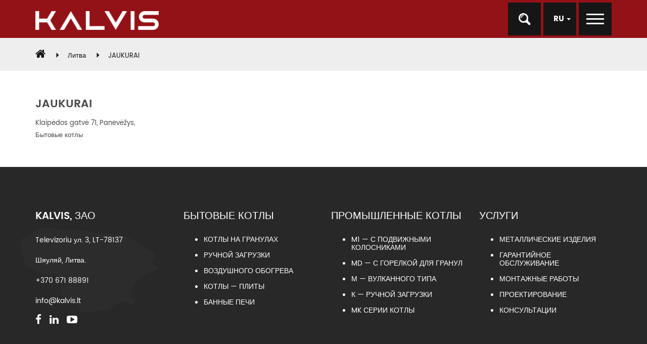

--- FILE ---
content_type: text/html; charset=UTF-8
request_url: https://www.kalvis.lt/ru/kontaktai/jaukurai-9/
body_size: 11930
content:
<!DOCTYPE html>
<html dir="ltr" lang="ru-RU" prefix="og: https://ogp.me/ns#" class="no-js">
    <head>
        <meta charset="utf-8">
        <meta http-equiv="X-UA-Compatible" content="IE=edge">
        <meta name="viewport" content="width=device-width, initial-scale=1">

        <link href="https://www.kalvis.lt/wp-content/themes/kalvis/assets/images/favicon.ico" rel="shortcut icon" type="image/vnd.microsoft.icon" />

        <title>JAUKURAI | Kalvis</title>

        
		<!-- All in One SEO 4.6.4 - aioseo.com -->
		<meta name="description" content="Klaipėdos gatvė 71, Panevėžys, Бытовые котлы" />
		<meta name="robots" content="max-image-preview:large" />
		<meta name="google-site-verification" content="rNLlgxKHAuOGu-9rm9ufWrzmGqlzJr_A08mWlB1X80U" />
		<link rel="canonical" href="https://www.kalvis.lt/ru/kontaktai/jaukurai-9/" />
		<meta name="generator" content="All in One SEO (AIOSEO) 4.6.4" />
		<meta property="og:locale" content="ru_RU" />
		<meta property="og:site_name" content="Kalvis | Jūsų namų šiluma!" />
		<meta property="og:type" content="article" />
		<meta property="og:title" content="JAUKURAI | Kalvis" />
		<meta property="og:description" content="Klaipėdos gatvė 71, Panevėžys, Бытовые котлы" />
		<meta property="og:url" content="https://www.kalvis.lt/ru/kontaktai/jaukurai-9/" />
		<meta property="article:published_time" content="2017-10-25T09:51:17+00:00" />
		<meta property="article:modified_time" content="2017-10-25T09:51:17+00:00" />
		<meta name="twitter:card" content="summary" />
		<meta name="twitter:title" content="JAUKURAI | Kalvis" />
		<meta name="twitter:description" content="Klaipėdos gatvė 71, Panevėžys, Бытовые котлы" />
		<meta name="google" content="nositelinkssearchbox" />
		<!-- All in One SEO -->

<link rel="alternate" href="https://www.kalvis.lt/kontaktai/jaukurai-7/" hreflang="lt" />
<link rel="alternate" href="https://www.kalvis.lt/en/kontaktai/jaukurai-8/" hreflang="en" />
<link rel="alternate" href="https://www.kalvis.lt/ru/kontaktai/jaukurai-9/" hreflang="ru" />

<!-- Google Tag Manager for WordPress by gtm4wp.com -->
<script data-cfasync="false" data-pagespeed-no-defer>
	var gtm4wp_datalayer_name = "dataLayer";
	var dataLayer = dataLayer || [];
</script>
<!-- End Google Tag Manager for WordPress by gtm4wp.com --><link rel='dns-prefetch' href='//maps.googleapis.com' />
<link rel="alternate" title="oEmbed (JSON)" type="application/json+oembed" href="https://www.kalvis.lt/wp-json/oembed/1.0/embed?url=https%3A%2F%2Fwww.kalvis.lt%2Fru%2Fkontaktai%2Fjaukurai-9%2F" />
<link rel="alternate" title="oEmbed (XML)" type="text/xml+oembed" href="https://www.kalvis.lt/wp-json/oembed/1.0/embed?url=https%3A%2F%2Fwww.kalvis.lt%2Fru%2Fkontaktai%2Fjaukurai-9%2F&#038;format=xml" />
<style id='wp-img-auto-sizes-contain-inline-css' type='text/css'>
img:is([sizes=auto i],[sizes^="auto," i]){contain-intrinsic-size:3000px 1500px}
/*# sourceURL=wp-img-auto-sizes-contain-inline-css */
</style>
<style id='wp-block-library-inline-css' type='text/css'>
:root{--wp-block-synced-color:#7a00df;--wp-block-synced-color--rgb:122,0,223;--wp-bound-block-color:var(--wp-block-synced-color);--wp-editor-canvas-background:#ddd;--wp-admin-theme-color:#007cba;--wp-admin-theme-color--rgb:0,124,186;--wp-admin-theme-color-darker-10:#006ba1;--wp-admin-theme-color-darker-10--rgb:0,107,160.5;--wp-admin-theme-color-darker-20:#005a87;--wp-admin-theme-color-darker-20--rgb:0,90,135;--wp-admin-border-width-focus:2px}@media (min-resolution:192dpi){:root{--wp-admin-border-width-focus:1.5px}}.wp-element-button{cursor:pointer}:root .has-very-light-gray-background-color{background-color:#eee}:root .has-very-dark-gray-background-color{background-color:#313131}:root .has-very-light-gray-color{color:#eee}:root .has-very-dark-gray-color{color:#313131}:root .has-vivid-green-cyan-to-vivid-cyan-blue-gradient-background{background:linear-gradient(135deg,#00d084,#0693e3)}:root .has-purple-crush-gradient-background{background:linear-gradient(135deg,#34e2e4,#4721fb 50%,#ab1dfe)}:root .has-hazy-dawn-gradient-background{background:linear-gradient(135deg,#faaca8,#dad0ec)}:root .has-subdued-olive-gradient-background{background:linear-gradient(135deg,#fafae1,#67a671)}:root .has-atomic-cream-gradient-background{background:linear-gradient(135deg,#fdd79a,#004a59)}:root .has-nightshade-gradient-background{background:linear-gradient(135deg,#330968,#31cdcf)}:root .has-midnight-gradient-background{background:linear-gradient(135deg,#020381,#2874fc)}:root{--wp--preset--font-size--normal:16px;--wp--preset--font-size--huge:42px}.has-regular-font-size{font-size:1em}.has-larger-font-size{font-size:2.625em}.has-normal-font-size{font-size:var(--wp--preset--font-size--normal)}.has-huge-font-size{font-size:var(--wp--preset--font-size--huge)}.has-text-align-center{text-align:center}.has-text-align-left{text-align:left}.has-text-align-right{text-align:right}.has-fit-text{white-space:nowrap!important}#end-resizable-editor-section{display:none}.aligncenter{clear:both}.items-justified-left{justify-content:flex-start}.items-justified-center{justify-content:center}.items-justified-right{justify-content:flex-end}.items-justified-space-between{justify-content:space-between}.screen-reader-text{border:0;clip-path:inset(50%);height:1px;margin:-1px;overflow:hidden;padding:0;position:absolute;width:1px;word-wrap:normal!important}.screen-reader-text:focus{background-color:#ddd;clip-path:none;color:#444;display:block;font-size:1em;height:auto;left:5px;line-height:normal;padding:15px 23px 14px;text-decoration:none;top:5px;width:auto;z-index:100000}html :where(.has-border-color){border-style:solid}html :where([style*=border-top-color]){border-top-style:solid}html :where([style*=border-right-color]){border-right-style:solid}html :where([style*=border-bottom-color]){border-bottom-style:solid}html :where([style*=border-left-color]){border-left-style:solid}html :where([style*=border-width]){border-style:solid}html :where([style*=border-top-width]){border-top-style:solid}html :where([style*=border-right-width]){border-right-style:solid}html :where([style*=border-bottom-width]){border-bottom-style:solid}html :where([style*=border-left-width]){border-left-style:solid}html :where(img[class*=wp-image-]){height:auto;max-width:100%}:where(figure){margin:0 0 1em}html :where(.is-position-sticky){--wp-admin--admin-bar--position-offset:var(--wp-admin--admin-bar--height,0px)}@media screen and (max-width:600px){html :where(.is-position-sticky){--wp-admin--admin-bar--position-offset:0px}}

/*# sourceURL=wp-block-library-inline-css */
</style><link rel='stylesheet' id='wc-blocks-style-css' href='https://www.kalvis.lt/wp-content/plugins/woocommerce/assets/client/blocks/wc-blocks.css?ver=wc-8.9.4' type='text/css' media='all' />
<style id='global-styles-inline-css' type='text/css'>
:root{--wp--preset--aspect-ratio--square: 1;--wp--preset--aspect-ratio--4-3: 4/3;--wp--preset--aspect-ratio--3-4: 3/4;--wp--preset--aspect-ratio--3-2: 3/2;--wp--preset--aspect-ratio--2-3: 2/3;--wp--preset--aspect-ratio--16-9: 16/9;--wp--preset--aspect-ratio--9-16: 9/16;--wp--preset--color--black: #000000;--wp--preset--color--cyan-bluish-gray: #abb8c3;--wp--preset--color--white: #ffffff;--wp--preset--color--pale-pink: #f78da7;--wp--preset--color--vivid-red: #cf2e2e;--wp--preset--color--luminous-vivid-orange: #ff6900;--wp--preset--color--luminous-vivid-amber: #fcb900;--wp--preset--color--light-green-cyan: #7bdcb5;--wp--preset--color--vivid-green-cyan: #00d084;--wp--preset--color--pale-cyan-blue: #8ed1fc;--wp--preset--color--vivid-cyan-blue: #0693e3;--wp--preset--color--vivid-purple: #9b51e0;--wp--preset--gradient--vivid-cyan-blue-to-vivid-purple: linear-gradient(135deg,rgb(6,147,227) 0%,rgb(155,81,224) 100%);--wp--preset--gradient--light-green-cyan-to-vivid-green-cyan: linear-gradient(135deg,rgb(122,220,180) 0%,rgb(0,208,130) 100%);--wp--preset--gradient--luminous-vivid-amber-to-luminous-vivid-orange: linear-gradient(135deg,rgb(252,185,0) 0%,rgb(255,105,0) 100%);--wp--preset--gradient--luminous-vivid-orange-to-vivid-red: linear-gradient(135deg,rgb(255,105,0) 0%,rgb(207,46,46) 100%);--wp--preset--gradient--very-light-gray-to-cyan-bluish-gray: linear-gradient(135deg,rgb(238,238,238) 0%,rgb(169,184,195) 100%);--wp--preset--gradient--cool-to-warm-spectrum: linear-gradient(135deg,rgb(74,234,220) 0%,rgb(151,120,209) 20%,rgb(207,42,186) 40%,rgb(238,44,130) 60%,rgb(251,105,98) 80%,rgb(254,248,76) 100%);--wp--preset--gradient--blush-light-purple: linear-gradient(135deg,rgb(255,206,236) 0%,rgb(152,150,240) 100%);--wp--preset--gradient--blush-bordeaux: linear-gradient(135deg,rgb(254,205,165) 0%,rgb(254,45,45) 50%,rgb(107,0,62) 100%);--wp--preset--gradient--luminous-dusk: linear-gradient(135deg,rgb(255,203,112) 0%,rgb(199,81,192) 50%,rgb(65,88,208) 100%);--wp--preset--gradient--pale-ocean: linear-gradient(135deg,rgb(255,245,203) 0%,rgb(182,227,212) 50%,rgb(51,167,181) 100%);--wp--preset--gradient--electric-grass: linear-gradient(135deg,rgb(202,248,128) 0%,rgb(113,206,126) 100%);--wp--preset--gradient--midnight: linear-gradient(135deg,rgb(2,3,129) 0%,rgb(40,116,252) 100%);--wp--preset--font-size--small: 13px;--wp--preset--font-size--medium: 20px;--wp--preset--font-size--large: 36px;--wp--preset--font-size--x-large: 42px;--wp--preset--spacing--20: 0.44rem;--wp--preset--spacing--30: 0.67rem;--wp--preset--spacing--40: 1rem;--wp--preset--spacing--50: 1.5rem;--wp--preset--spacing--60: 2.25rem;--wp--preset--spacing--70: 3.38rem;--wp--preset--spacing--80: 5.06rem;--wp--preset--shadow--natural: 6px 6px 9px rgba(0, 0, 0, 0.2);--wp--preset--shadow--deep: 12px 12px 50px rgba(0, 0, 0, 0.4);--wp--preset--shadow--sharp: 6px 6px 0px rgba(0, 0, 0, 0.2);--wp--preset--shadow--outlined: 6px 6px 0px -3px rgb(255, 255, 255), 6px 6px rgb(0, 0, 0);--wp--preset--shadow--crisp: 6px 6px 0px rgb(0, 0, 0);}:where(.is-layout-flex){gap: 0.5em;}:where(.is-layout-grid){gap: 0.5em;}body .is-layout-flex{display: flex;}.is-layout-flex{flex-wrap: wrap;align-items: center;}.is-layout-flex > :is(*, div){margin: 0;}body .is-layout-grid{display: grid;}.is-layout-grid > :is(*, div){margin: 0;}:where(.wp-block-columns.is-layout-flex){gap: 2em;}:where(.wp-block-columns.is-layout-grid){gap: 2em;}:where(.wp-block-post-template.is-layout-flex){gap: 1.25em;}:where(.wp-block-post-template.is-layout-grid){gap: 1.25em;}.has-black-color{color: var(--wp--preset--color--black) !important;}.has-cyan-bluish-gray-color{color: var(--wp--preset--color--cyan-bluish-gray) !important;}.has-white-color{color: var(--wp--preset--color--white) !important;}.has-pale-pink-color{color: var(--wp--preset--color--pale-pink) !important;}.has-vivid-red-color{color: var(--wp--preset--color--vivid-red) !important;}.has-luminous-vivid-orange-color{color: var(--wp--preset--color--luminous-vivid-orange) !important;}.has-luminous-vivid-amber-color{color: var(--wp--preset--color--luminous-vivid-amber) !important;}.has-light-green-cyan-color{color: var(--wp--preset--color--light-green-cyan) !important;}.has-vivid-green-cyan-color{color: var(--wp--preset--color--vivid-green-cyan) !important;}.has-pale-cyan-blue-color{color: var(--wp--preset--color--pale-cyan-blue) !important;}.has-vivid-cyan-blue-color{color: var(--wp--preset--color--vivid-cyan-blue) !important;}.has-vivid-purple-color{color: var(--wp--preset--color--vivid-purple) !important;}.has-black-background-color{background-color: var(--wp--preset--color--black) !important;}.has-cyan-bluish-gray-background-color{background-color: var(--wp--preset--color--cyan-bluish-gray) !important;}.has-white-background-color{background-color: var(--wp--preset--color--white) !important;}.has-pale-pink-background-color{background-color: var(--wp--preset--color--pale-pink) !important;}.has-vivid-red-background-color{background-color: var(--wp--preset--color--vivid-red) !important;}.has-luminous-vivid-orange-background-color{background-color: var(--wp--preset--color--luminous-vivid-orange) !important;}.has-luminous-vivid-amber-background-color{background-color: var(--wp--preset--color--luminous-vivid-amber) !important;}.has-light-green-cyan-background-color{background-color: var(--wp--preset--color--light-green-cyan) !important;}.has-vivid-green-cyan-background-color{background-color: var(--wp--preset--color--vivid-green-cyan) !important;}.has-pale-cyan-blue-background-color{background-color: var(--wp--preset--color--pale-cyan-blue) !important;}.has-vivid-cyan-blue-background-color{background-color: var(--wp--preset--color--vivid-cyan-blue) !important;}.has-vivid-purple-background-color{background-color: var(--wp--preset--color--vivid-purple) !important;}.has-black-border-color{border-color: var(--wp--preset--color--black) !important;}.has-cyan-bluish-gray-border-color{border-color: var(--wp--preset--color--cyan-bluish-gray) !important;}.has-white-border-color{border-color: var(--wp--preset--color--white) !important;}.has-pale-pink-border-color{border-color: var(--wp--preset--color--pale-pink) !important;}.has-vivid-red-border-color{border-color: var(--wp--preset--color--vivid-red) !important;}.has-luminous-vivid-orange-border-color{border-color: var(--wp--preset--color--luminous-vivid-orange) !important;}.has-luminous-vivid-amber-border-color{border-color: var(--wp--preset--color--luminous-vivid-amber) !important;}.has-light-green-cyan-border-color{border-color: var(--wp--preset--color--light-green-cyan) !important;}.has-vivid-green-cyan-border-color{border-color: var(--wp--preset--color--vivid-green-cyan) !important;}.has-pale-cyan-blue-border-color{border-color: var(--wp--preset--color--pale-cyan-blue) !important;}.has-vivid-cyan-blue-border-color{border-color: var(--wp--preset--color--vivid-cyan-blue) !important;}.has-vivid-purple-border-color{border-color: var(--wp--preset--color--vivid-purple) !important;}.has-vivid-cyan-blue-to-vivid-purple-gradient-background{background: var(--wp--preset--gradient--vivid-cyan-blue-to-vivid-purple) !important;}.has-light-green-cyan-to-vivid-green-cyan-gradient-background{background: var(--wp--preset--gradient--light-green-cyan-to-vivid-green-cyan) !important;}.has-luminous-vivid-amber-to-luminous-vivid-orange-gradient-background{background: var(--wp--preset--gradient--luminous-vivid-amber-to-luminous-vivid-orange) !important;}.has-luminous-vivid-orange-to-vivid-red-gradient-background{background: var(--wp--preset--gradient--luminous-vivid-orange-to-vivid-red) !important;}.has-very-light-gray-to-cyan-bluish-gray-gradient-background{background: var(--wp--preset--gradient--very-light-gray-to-cyan-bluish-gray) !important;}.has-cool-to-warm-spectrum-gradient-background{background: var(--wp--preset--gradient--cool-to-warm-spectrum) !important;}.has-blush-light-purple-gradient-background{background: var(--wp--preset--gradient--blush-light-purple) !important;}.has-blush-bordeaux-gradient-background{background: var(--wp--preset--gradient--blush-bordeaux) !important;}.has-luminous-dusk-gradient-background{background: var(--wp--preset--gradient--luminous-dusk) !important;}.has-pale-ocean-gradient-background{background: var(--wp--preset--gradient--pale-ocean) !important;}.has-electric-grass-gradient-background{background: var(--wp--preset--gradient--electric-grass) !important;}.has-midnight-gradient-background{background: var(--wp--preset--gradient--midnight) !important;}.has-small-font-size{font-size: var(--wp--preset--font-size--small) !important;}.has-medium-font-size{font-size: var(--wp--preset--font-size--medium) !important;}.has-large-font-size{font-size: var(--wp--preset--font-size--large) !important;}.has-x-large-font-size{font-size: var(--wp--preset--font-size--x-large) !important;}
/*# sourceURL=global-styles-inline-css */
</style>

<style id='classic-theme-styles-inline-css' type='text/css'>
/*! This file is auto-generated */
.wp-block-button__link{color:#fff;background-color:#32373c;border-radius:9999px;box-shadow:none;text-decoration:none;padding:calc(.667em + 2px) calc(1.333em + 2px);font-size:1.125em}.wp-block-file__button{background:#32373c;color:#fff;text-decoration:none}
/*# sourceURL=/wp-includes/css/classic-themes.min.css */
</style>
<link rel='stylesheet' id='contact-form-7-css' href='https://www.kalvis.lt/wp-content/plugins/contact-form-7/includes/css/styles.css?ver=5.9.5' type='text/css' media='all' />
<link rel='stylesheet' id='woof-css' href='https://www.kalvis.lt/wp-content/plugins/woocommerce-products-filter/css/front.css?ver=1.3.6' type='text/css' media='all' />
<style id='woof-inline-css' type='text/css'>

.woof_products_top_panel li span, .woof_products_top_panel2 li span{background: url(https://www.kalvis.lt/wp-content/plugins/woocommerce-products-filter/img/delete.png);background-size: 14px 14px;background-repeat: no-repeat;background-position: right;}
.woof_edit_view{
                    display: none;
                }

/*# sourceURL=woof-inline-css */
</style>
<link rel='stylesheet' id='chosen-drop-down-css' href='https://www.kalvis.lt/wp-content/plugins/woocommerce-products-filter/js/chosen/chosen.min.css?ver=1.3.6' type='text/css' media='all' />
<link rel='stylesheet' id='woof_by_author_html_items-css' href='https://www.kalvis.lt/wp-content/plugins/woocommerce-products-filter/ext/by_author/css/by_author.css?ver=1.3.6' type='text/css' media='all' />
<link rel='stylesheet' id='woof_by_instock_html_items-css' href='https://www.kalvis.lt/wp-content/plugins/woocommerce-products-filter/ext/by_instock/css/by_instock.css?ver=1.3.6' type='text/css' media='all' />
<link rel='stylesheet' id='woof_by_onsales_html_items-css' href='https://www.kalvis.lt/wp-content/plugins/woocommerce-products-filter/ext/by_onsales/css/by_onsales.css?ver=1.3.6' type='text/css' media='all' />
<link rel='stylesheet' id='woof_by_text_html_items-css' href='https://www.kalvis.lt/wp-content/plugins/woocommerce-products-filter/ext/by_text/assets/css/front.css?ver=1.3.6' type='text/css' media='all' />
<link rel='stylesheet' id='woof_label_html_items-css' href='https://www.kalvis.lt/wp-content/plugins/woocommerce-products-filter/ext/label/css/html_types/label.css?ver=1.3.6' type='text/css' media='all' />
<link rel='stylesheet' id='woof_select_radio_check_html_items-css' href='https://www.kalvis.lt/wp-content/plugins/woocommerce-products-filter/ext/select_radio_check/css/html_types/select_radio_check.css?ver=1.3.6' type='text/css' media='all' />
<link rel='stylesheet' id='woof_sd_html_items_checkbox-css' href='https://www.kalvis.lt/wp-content/plugins/woocommerce-products-filter/ext/smart_designer/css/elements/checkbox.css?ver=1.3.6' type='text/css' media='all' />
<link rel='stylesheet' id='woof_sd_html_items_radio-css' href='https://www.kalvis.lt/wp-content/plugins/woocommerce-products-filter/ext/smart_designer/css/elements/radio.css?ver=1.3.6' type='text/css' media='all' />
<link rel='stylesheet' id='woof_sd_html_items_switcher-css' href='https://www.kalvis.lt/wp-content/plugins/woocommerce-products-filter/ext/smart_designer/css/elements/switcher.css?ver=1.3.6' type='text/css' media='all' />
<link rel='stylesheet' id='woof_sd_html_items_color-css' href='https://www.kalvis.lt/wp-content/plugins/woocommerce-products-filter/ext/smart_designer/css/elements/color.css?ver=1.3.6' type='text/css' media='all' />
<link rel='stylesheet' id='woof_sd_html_items_tooltip-css' href='https://www.kalvis.lt/wp-content/plugins/woocommerce-products-filter/ext/smart_designer/css/tooltip.css?ver=1.3.6' type='text/css' media='all' />
<link rel='stylesheet' id='woof_sd_html_items_front-css' href='https://www.kalvis.lt/wp-content/plugins/woocommerce-products-filter/ext/smart_designer/css/front.css?ver=1.3.6' type='text/css' media='all' />
<link rel='stylesheet' id='woof-switcher23-css' href='https://www.kalvis.lt/wp-content/plugins/woocommerce-products-filter/css/switcher.css?ver=1.3.6' type='text/css' media='all' />
<link rel='stylesheet' id='woocommerce-layout-css' href='https://www.kalvis.lt/wp-content/plugins/woocommerce/assets/css/woocommerce-layout.css?ver=8.9.4' type='text/css' media='all' />
<link rel='stylesheet' id='woocommerce-smallscreen-css' href='https://www.kalvis.lt/wp-content/plugins/woocommerce/assets/css/woocommerce-smallscreen.css?ver=8.9.4' type='text/css' media='only screen and (max-width: 768px)' />
<link rel='stylesheet' id='woocommerce-general-css' href='https://www.kalvis.lt/wp-content/plugins/woocommerce/assets/css/woocommerce.css?ver=8.9.4' type='text/css' media='all' />
<style id='woocommerce-inline-inline-css' type='text/css'>
.woocommerce form .form-row .required { visibility: visible; }
/*# sourceURL=woocommerce-inline-inline-css */
</style>
<link rel='stylesheet' id='bootstrap-css' href='https://www.kalvis.lt/wp-content/themes/kalvis/assets/css/bootstrap.min.css?ver=6.9' type='text/css' media='all' />
<link rel='stylesheet' id='bootstrap-select-css' href='https://www.kalvis.lt/wp-content/themes/kalvis/assets/css/bootstrap-select.css?ver=6.9' type='text/css' media='all' />
<link rel='stylesheet' id='font-awesome-css' href='https://www.kalvis.lt/wp-content/themes/kalvis/assets/css/font-awesome.min.css?ver=1.0.0' type='text/css' media='all' />
<link rel='stylesheet' id='ekko-lightboxin-css' href='https://www.kalvis.lt/wp-content/themes/kalvis/assets/css/ekko-lightbox.min.css?ver=1.0.0' type='text/css' media='all' />
<link rel='stylesheet' id='style-css' href='https://www.kalvis.lt/wp-content/themes/kalvis/assets/css/style.css?ver=1.0.2' type='text/css' media='all' />
<script type="text/javascript" id="woof-husky-js-extra">
/* <![CDATA[ */
var woof_husky_txt = {"ajax_url":"https://www.kalvis.lt/wp-admin/admin-ajax.php","plugin_uri":"https://www.kalvis.lt/wp-content/plugins/woocommerce-products-filter/ext/by_text/","loader":"https://www.kalvis.lt/wp-content/plugins/woocommerce-products-filter/ext/by_text/assets/img/ajax-loader.gif","not_found":"\u041d\u0438\u0447\u0435\u0433\u043e \u043d\u0435 \u043d\u0430\u0439\u0434\u0435\u043d\u043e!","prev":"\u041f\u0440\u0435\u0434\u044b\u0434\u0443\u0449\u0438\u0439","next":"\u0412\u043f\u0435\u0440\u0451\u0434","site_link":"https://www.kalvis.lt","default_data":{"placeholder":"","behavior":"title","search_by_full_word":0,"autocomplete":1,"how_to_open_links":0,"taxonomy_compatibility":0,"sku_compatibility":0,"custom_fields":"","search_desc_variant":0,"view_text_length":10,"min_symbols":3,"max_posts":10,"image":"","notes_for_customer":"","template":"default","max_open_height":300,"page":0}};
//# sourceURL=woof-husky-js-extra
/* ]]> */
</script>
<script type="text/javascript" src="https://www.kalvis.lt/wp-content/plugins/woocommerce-products-filter/ext/by_text/assets/js/husky.js?ver=1.3.6" id="woof-husky-js"></script>
<script type="text/javascript" src="https://www.kalvis.lt/wp-content/themes/kalvis/assets/js/jquery.min.js?ver=2.2.4" id="jquery-js"></script>
<script type="text/javascript" src="https://www.kalvis.lt/wp-content/plugins/woocommerce/assets/js/jquery-blockui/jquery.blockUI.min.js?ver=2.7.0-wc.8.9.4" id="jquery-blockui-js" defer="defer" data-wp-strategy="defer"></script>
<script type="text/javascript" id="wc-add-to-cart-js-extra">
/* <![CDATA[ */
var wc_add_to_cart_params = {"ajax_url":"/wp-admin/admin-ajax.php","wc_ajax_url":"/?wc-ajax=%%endpoint%%","i18n_view_cart":"View cart","cart_url":"https://www.kalvis.lt/krepselis/","is_cart":"","cart_redirect_after_add":"no"};
//# sourceURL=wc-add-to-cart-js-extra
/* ]]> */
</script>
<script type="text/javascript" src="https://www.kalvis.lt/wp-content/plugins/woocommerce/assets/js/frontend/add-to-cart.min.js?ver=8.9.4" id="wc-add-to-cart-js" defer="defer" data-wp-strategy="defer"></script>
<script type="text/javascript" src="https://www.kalvis.lt/wp-content/plugins/woocommerce/assets/js/js-cookie/js.cookie.min.js?ver=2.1.4-wc.8.9.4" id="js-cookie-js" defer="defer" data-wp-strategy="defer"></script>
<script type="text/javascript" id="woocommerce-js-extra">
/* <![CDATA[ */
var woocommerce_params = {"ajax_url":"/wp-admin/admin-ajax.php","wc_ajax_url":"/?wc-ajax=%%endpoint%%"};
//# sourceURL=woocommerce-js-extra
/* ]]> */
</script>
<script type="text/javascript" src="https://www.kalvis.lt/wp-content/plugins/woocommerce/assets/js/frontend/woocommerce.min.js?ver=8.9.4" id="woocommerce-js" defer="defer" data-wp-strategy="defer"></script>
<link rel="https://api.w.org/" href="https://www.kalvis.lt/wp-json/" />
<!-- Google Tag Manager for WordPress by gtm4wp.com -->
<!-- GTM Container placement set to automatic -->
<script data-cfasync="false" data-pagespeed-no-defer type="text/javascript">
	var dataLayer_content = {"pagePostType":"contact","pagePostType2":"single-contact","pagePostAuthor":"Admin"};
	dataLayer.push( dataLayer_content );
</script>
<script data-cfasync="false" data-pagespeed-no-defer type="text/javascript">
(function(w,d,s,l,i){w[l]=w[l]||[];w[l].push({'gtm.start':
new Date().getTime(),event:'gtm.js'});var f=d.getElementsByTagName(s)[0],
j=d.createElement(s),dl=l!='dataLayer'?'&l='+l:'';j.async=true;j.src=
'//www.googletagmanager.com/gtm.js?id='+i+dl;f.parentNode.insertBefore(j,f);
})(window,document,'script','dataLayer','GTM-N353HN5');
</script>
<!-- End Google Tag Manager for WordPress by gtm4wp.com -->	<noscript><style>.woocommerce-product-gallery{ opacity: 1 !important; }</style></noscript>
			<style type="text/css" id="wp-custom-css">
			span.wpcf7-list-item { display: table-row; }
span.wpcf7-list-item * { display: table-cell; }
/* Hides the reCAPTCHA on every page */
.grecaptcha-badge {
    display: none !important;
}
/* Shows the reCAPTCHA on pages */
.page-id-80 .grecaptcha-badge {
    display: block !important;
}
.page-id-793 .grecaptcha-badge {
    display: block !important;
}
.page-id-798 .grecaptcha-badge {
    display: block !important;
}
.page-id-1087 .grecaptcha-badge {
    display: block !important;
}
.page-id-1151 .grecaptcha-badge {
    display: block !important;
}
.page-id-142 .grecaptcha-badge {
    display: block !important;
}
.page-id-1147 .grecaptcha-badge {
    display: block !important;
}
.page-id-918 .grecaptcha-badge {
    display: block !important;
}		</style>
		    <link rel='stylesheet' id='woof_sections_style-css' href='https://www.kalvis.lt/wp-content/plugins/woocommerce-products-filter/ext/sections/css/sections.css?ver=1.3.6' type='text/css' media='all' />
<link rel='stylesheet' id='woof_tooltip-css-css' href='https://www.kalvis.lt/wp-content/plugins/woocommerce-products-filter/js/tooltip/css/tooltipster.bundle.min.css?ver=1.3.6' type='text/css' media='all' />
<link rel='stylesheet' id='woof_tooltip-css-noir-css' href='https://www.kalvis.lt/wp-content/plugins/woocommerce-products-filter/js/tooltip/css/plugins/tooltipster/sideTip/themes/tooltipster-sideTip-noir.min.css?ver=1.3.6' type='text/css' media='all' />
<link rel='stylesheet' id='ion.range-slider-css' href='https://www.kalvis.lt/wp-content/plugins/woocommerce-products-filter/js/ion.range-slider/css/ion.rangeSlider.css?ver=1.3.6' type='text/css' media='all' />
<link rel='stylesheet' id='woof-front-builder-css-css' href='https://www.kalvis.lt/wp-content/plugins/woocommerce-products-filter/ext/front_builder/css/front-builder.css?ver=1.3.6' type='text/css' media='all' />
<link rel='stylesheet' id='woof-slideout-tab-css-css' href='https://www.kalvis.lt/wp-content/plugins/woocommerce-products-filter/ext/slideout/css/jquery.tabSlideOut.css?ver=1.3.6' type='text/css' media='all' />
<link rel='stylesheet' id='woof-slideout-css-css' href='https://www.kalvis.lt/wp-content/plugins/woocommerce-products-filter/ext/slideout/css/slideout.css?ver=1.3.6' type='text/css' media='all' />
</head>

    <body data-rsssl=1 class="wp-singular contact-template-default single single-contact postid-2172 wp-theme-kalvis theme-kalvis woocommerce-no-js">
        <header>
            <nav class="navbar navbar-default navbar-fixed-top" data-spy="affix" data-offset-top="30">
                <div class="container">
                    <div class="row">
                        <div class="col-xs-4">
                            <a class="logo" href="https://www.kalvis.lt/ru/%d0%b4%d0%be%d0%bc%d0%b0%d1%88%d0%bd%d1%8f%d1%8f/"><img src="https://www.kalvis.lt/wp-content/themes/kalvis/assets/images/logo3.png" alt="" /></a>
                        </div>
                        <div class="col-xs-8">
                            <ul class="top-menu">
                                <li>
                                    <div class="search-wrap">
                                        <div class="search-form">
                                            <form id="searchform" method="GET" action="https://www.kalvis.lt/ru/">
    <input class="form-control" type="text" name="s" id="s" placeholder="Искать" value="" />
    <input class="submit-search" type="submit" value="" />
</form>                                        </div>
                                        <div class="menu-icon search">
                                            <i class="icon icon-search"></i>
                                        </div>
                                    </div>
                                </li>
                                <li>
                                    <div class="dropdown menu-icon">
                                        <button class="btn btn-default dropdown-toggle menu-icon" type="button" id="langs" data-toggle="dropdown">
                                            ru <span class="caret"></span>
                                        </button>
                                                                                <ul class="dropdown-menu" aria-labelledby="langs">
                                                                                            <li><a href="https://www.kalvis.lt/kontaktai/jaukurai-7/">lt</a></li>
                                                                                            <li><a href="https://www.kalvis.lt/en/kontaktai/jaukurai-8/">en</a></li>
                                                                                    </ul>
                                    </div>
                                </li>
                                <li>
                                    <a class="menu-icon navigation-trigger" href="javascript:;">
                                        <span></span>
                                        <span></span>
                                        <span></span>
                                    </a>
                                </li>
                            </ul>
                            <div class="main-menu"><ul id="menu-pagrindinis-ru" class="menu"><li id="menu-item-1296" class="menu-item menu-item-type-post_type menu-item-object-page menu-item-home menu-item-1296"><a href="https://www.kalvis.lt/ru/%d0%b4%d0%be%d0%bc%d0%b0%d1%88%d0%bd%d1%8f%d1%8f/">Домашняя</a></li>
<li id="menu-item-1381" class="menu-item menu-item-type-post_type menu-item-object-page menu-item-1381"><a href="https://www.kalvis.lt/ru/1134-2/">Бытовые котлы</a></li>
<li id="menu-item-1380" class="menu-item menu-item-type-post_type menu-item-object-page menu-item-1380"><a href="https://www.kalvis.lt/ru/%d0%bf%d1%80%d0%be%d0%bc%d1%8b%d1%88%d0%bb%d0%b5%d0%bd%d0%bd%d1%8b%d0%b5-%d0%ba%d0%be%d1%82%d0%bb%d1%8b/">Промышленные котлы</a></li>
<li id="menu-item-1383" class="menu-item menu-item-type-post_type menu-item-object-page menu-item-1383"><a href="https://www.kalvis.lt/ru/%d0%bc%d0%b5%d1%82%d0%b0%d0%bb%d0%bb%d0%b8%d1%87%d0%b5%d1%81%d0%ba%d0%b8%d0%b5-%d0%b8%d0%b7%d0%b4%d0%b5%d0%bb%d0%b8%d1%8f/">Металлические изделия</a></li>
<li id="menu-item-1384" class="menu-item menu-item-type-post_type menu-item-object-page menu-item-1384"><a href="https://www.kalvis.lt/ru/%d0%b7%d0%b0%d0%bf%d0%b0%d1%81%d0%bd%d1%8b%d0%b5-%d1%87%d0%b0%d1%81%d1%82%d0%b8/">Запасные части</a></li>
<li id="menu-item-1385" class="menu-item menu-item-type-post_type menu-item-object-page menu-item-1385"><a href="https://www.kalvis.lt/ru/%d0%ba%d0%be%d0%bd%d1%82%d0%b0%d0%ba%d1%82%d1%8b/">Контакты</a></li>
<li id="menu-item-1382" class="menu-item menu-item-type-post_type menu-item-object-page menu-item-1382"><a href="https://www.kalvis.lt/ru/%d0%be-%d0%bd%d0%b0%d1%81/">О нас</a></li>
</ul></div>                        </div> 
                    </div> 
                </div>
            </nav>
                    </header>

                    <div class="breadcrumbs fill-gray">
                <div class="container">
                    <div class="row">
                        <div class="col-lg-12">
                            <div typeof="BreadcrumbList" vocab="http://schema.org/">
                                <ol class="breadcrumb">
                                    <!-- Breadcrumb NavXT 7.3.0 -->
<li class="home"><span property="itemListElement" typeof="ListItem"><a property="item" typeof="WebPage" title="Go to Kalvis." href="https://www.kalvis.lt" class="home"><span property="name"><i class="fa fa-home"></i></span></a><meta property="position" content="1"></span></li>
<li class="taxonomy region"><span property="itemListElement" typeof="ListItem"><a property="item" typeof="WebPage" title="Go to the Литва Regionai archives." href="https://www.kalvis.lt/ru/regionas/%d0%bb%d0%b8%d1%82%d0%b2%d0%b0/" class="taxonomy region"><span property="name">Литва</span></a><meta property="position" content="2"></span></li>
<li class="post post-contact current-item"><span property="itemListElement" typeof="ListItem"><span property="name">JAUKURAI</span><meta property="position" content="3"></span></li>
                                </ol>
                            </div>
                        </div>
                    </div>
                </div>
            </div>
        
<div class="container">
    <div class="row">
        <div class="col-sm-10">
            <div class="content">
                <h1>JAUKURAI</h1>
                <span class="date"></span>
                <p>Klaipėdos gatvė 71, Panevėžys,<br />
Бытовые котлы</p>
            </div>
        </div>
    </div>
</div>




<div class="footer">
    <div class="container">
        <div class="row">
            <div class="col-sm-3">
                <div class="bg-map">
                    <h2>Kalvis, ЗАО</h2>
<p>Televizoriu ул. 3, LT-78137</p>
<p>Шяуляй, Литва.</p>
<p>+370 671 88891</p>
<p><a href="mailto:info@kalvis.lt">info@kalvis.lt</a></p>
                                            <a href="https://www.facebook.com/kalvis.uab"><i class="fa fa-facebook"></i></a>
                                                                <a href="https://www.linkedin.com/company/uab-kalvis/"><i class="fa fa-linkedin"></i></a>
                                                                <a href="https://www.youtube.com/channel/UCMcHP2vemdXGMKSjtQTwOwA"><i class="fa fa-youtube-play"></i></a>
                                                        </div>
            </div>
            <div class="col-sm-3">
				<h2>Бытовые котлы</h2><div class="bottom-menu"><ul id="menu-%d0%b1%d1%8b%d1%82%d0%be%d0%b2%d1%8b%d0%b5-%d0%ba%d0%be%d1%82%d0%bb%d1%8b" class="menu"><li id="menu-item-1432" class="menu-item menu-item-type-taxonomy menu-item-object-product_cat menu-item-1432"><a href="https://www.kalvis.lt/ru/produkto-kategorija/%d0%b1%d1%8b%d1%82%d0%be%d0%b2%d1%8b%d0%b5-%d0%ba%d0%be%d1%82%d0%bb%d1%8b/%d0%ba%d0%be%d1%82%d0%bb%d1%8b-%d0%bd%d0%b0-%d0%b3%d1%80%d0%b0%d0%bd%d1%83%d0%bb%d0%b0%d1%85/">Котлы на гранулах</a></li>
<li id="menu-item-1433" class="menu-item menu-item-type-taxonomy menu-item-object-product_cat menu-item-1433"><a href="https://www.kalvis.lt/ru/produkto-kategorija/%d0%b1%d1%8b%d1%82%d0%be%d0%b2%d1%8b%d0%b5-%d0%ba%d0%be%d1%82%d0%bb%d1%8b/%d1%80%d1%83%d1%87%d0%bd%d0%be%d0%b9-%d0%b7%d0%b0%d0%b3%d1%80%d1%83%d0%b7%d0%ba%d0%b8/">Ручной загрузки</a></li>
<li id="menu-item-1435" class="menu-item menu-item-type-taxonomy menu-item-object-product_cat menu-item-1435"><a href="https://www.kalvis.lt/ru/produkto-kategorija/%d0%b1%d1%8b%d1%82%d0%be%d0%b2%d1%8b%d0%b5-%d0%ba%d0%be%d1%82%d0%bb%d1%8b/%d0%b2%d0%be%d0%b7%d0%b4%d1%83%d1%88%d0%bd%d0%be%d0%b3%d0%be-%d0%be%d0%b1%d0%be%d0%b3%d1%80%d0%b5%d0%b2%d0%b0/">Воздушного обогрева</a></li>
<li id="menu-item-1434" class="menu-item menu-item-type-taxonomy menu-item-object-product_cat menu-item-1434"><a href="https://www.kalvis.lt/ru/produkto-kategorija/%d0%b1%d1%8b%d1%82%d0%be%d0%b2%d1%8b%d0%b5-%d0%ba%d0%be%d1%82%d0%bb%d1%8b/%d0%ba%d0%be%d1%82%d0%bb%d1%8b-%d0%bf%d0%bb%d0%b8%d1%82%d1%8b/">Котлы &#8212; плиты</a></li>
<li id="menu-item-1436" class="menu-item menu-item-type-taxonomy menu-item-object-product_cat menu-item-1436"><a href="https://www.kalvis.lt/ru/produkto-kategorija/%d0%b1%d1%8b%d1%82%d0%be%d0%b2%d1%8b%d0%b5-%d0%ba%d0%be%d1%82%d0%bb%d1%8b/%d0%b1%d0%b0%d0%bd%d0%bd%d1%8b%d0%b5-%d0%bf%d0%b5%d1%87%d0%b8/">Банные печи</a></li>
</ul></div>            </div>
            <div class="col-sm-3">
                <h2>Промышленные котлы</h2><div class="bottom-menu"><ul id="menu-%d0%bf%d1%80%d0%be%d0%bc%d1%8b%d1%88%d0%bb%d0%b5%d0%bd%d0%bd%d1%8b%d0%b5-%d0%ba%d0%be%d1%82%d0%bb%d1%8b" class="menu"><li id="menu-item-1437" class="menu-item menu-item-type-post_type menu-item-object-product menu-item-1437"><a href="https://www.kalvis.lt/ru/produktas/m1-%d1%81%d0%b5%d1%80%d0%b8%d0%b8-%d0%ba%d0%be%d1%82%d0%bb%d1%8b/">M1 &#8212; с подвижными колосниками</a></li>
<li id="menu-item-1439" class="menu-item menu-item-type-post_type menu-item-object-product menu-item-1439"><a href="https://www.kalvis.lt/ru/?post_type=product&#038;p=970">MD &#8212; с горелкой для гранул</a></li>
<li id="menu-item-1438" class="menu-item menu-item-type-post_type menu-item-object-product menu-item-1438"><a href="https://www.kalvis.lt/ru/produktas/%d0%bc-%d1%81%d0%b5%d1%80%d0%b8%d0%b8-%d0%ba%d0%be%d1%82%d0%bb%d1%8b-%d1%81-%d0%b2%d1%83%d0%bb%d0%ba%d0%b0%d0%bd%d0%bd%d0%be%d0%b9-%d0%bf%d0%be%d0%b4%d0%b0%d1%87%d0%b5%d0%b9-%d1%82%d0%be%d0%bf%d0%bb/">М &#8212; вулканного типа</a></li>
<li id="menu-item-1440" class="menu-item menu-item-type-post_type menu-item-object-product menu-item-1440"><a href="https://www.kalvis.lt/ru/produktas/%d0%ba%d0%be%d1%82%d0%bb%d1%8b-%d1%81-%d1%80%d1%83%d1%87%d0%bd%d0%be%d0%b9-%d0%b7%d0%b0%d0%b3%d1%80%d1%83%d0%b7%d0%ba%d0%be%d0%b9-%d1%82%d0%be%d0%bf%d0%bb%d0%b8%d0%b2%d0%b0-k100-k1250-100kw-125/">К &#8212; ручной загрузки</a></li>
<li id="menu-item-1441" class="menu-item menu-item-type-post_type menu-item-object-product menu-item-1441"><a href="https://www.kalvis.lt/ru/?post_type=product&#038;p=972">MK серии котлы</a></li>
</ul></div>            </div>
            <div class="col-sm-3">
                <h2>Услуги</h2><div class="bottom-menu"><ul id="menu-%d1%83%d1%81%d0%bb%d1%83%d0%b3%d0%b8" class="menu"><li id="menu-item-1443" class="menu-item menu-item-type-post_type menu-item-object-page menu-item-1443"><a href="https://www.kalvis.lt/ru/%d0%bc%d0%b5%d1%82%d0%b0%d0%bb%d0%bb%d0%b8%d1%87%d0%b5%d1%81%d0%ba%d0%b8%d0%b5-%d0%b8%d0%b7%d0%b4%d0%b5%d0%bb%d0%b8%d1%8f/">Металлические изделия</a></li>
<li id="menu-item-1461" class="menu-item menu-item-type-post_type menu-item-object-page menu-item-1461"><a href="https://www.kalvis.lt/ru/%d0%b3%d0%b0%d1%80%d0%b0%d0%bd%d1%82%d0%b8%d0%b9%d0%bd%d0%be%d0%b5-%d0%be%d0%b1%d1%81%d0%bb%d1%83%d0%b6%d0%b8%d0%b2%d0%b0%d0%bd%d0%b8%d0%b5/">Гарантийное обслуживание</a></li>
<li id="menu-item-1472" class="menu-item menu-item-type-post_type menu-item-object-page menu-item-1472"><a href="https://www.kalvis.lt/ru/%d0%bc%d0%be%d0%bd%d1%82%d0%b0%d0%b6%d0%bd%d1%8b%d0%b5-%d1%80%d0%b0%d0%b1%d0%be%d1%82%d1%8b/">Монтажные работы</a></li>
<li id="menu-item-1471" class="menu-item menu-item-type-post_type menu-item-object-page menu-item-1471"><a href="https://www.kalvis.lt/ru/%d0%bf%d1%80%d0%be%d0%b5%d0%ba%d1%82%d0%b8%d1%80%d0%be%d0%b2%d0%b0%d0%bd%d0%b8%d0%b5/">Проектирование</a></li>
<li id="menu-item-1462" class="menu-item menu-item-type-post_type menu-item-object-page menu-item-1462"><a href="https://www.kalvis.lt/ru/%d0%ba%d0%be%d0%bd%d1%81%d1%83%d0%bb%d1%8c%d1%82%d0%b0%d1%86%d0%b8%d0%b8/">Консультации</a></li>
</ul></div>            </div>
        </div>
    </div>
</div>
<div class="rights">
    <div class="container">
        <div class="row">
            <div class="col-sm-6">© 2016 UAB KALVIS</div>
            <div class="col-sm-6 text-right">
                Осуществление мечты: <a href="http://www.itdreams.lt" target="_blank">IT DREAMS</a>
            </div>
        </div>
    </div>
</div>
<script type="speculationrules">
{"prefetch":[{"source":"document","where":{"and":[{"href_matches":"/*"},{"not":{"href_matches":["/wp-*.php","/wp-admin/*","/wp-content/uploads/*","/wp-content/*","/wp-content/plugins/*","/wp-content/themes/kalvis/*","/*\\?(.+)"]}},{"not":{"selector_matches":"a[rel~=\"nofollow\"]"}},{"not":{"selector_matches":".no-prefetch, .no-prefetch a"}}]},"eagerness":"conservative"}]}
</script>
	<script type='text/javascript'>
		(function () {
			var c = document.body.className;
			c = c.replace(/woocommerce-no-js/, 'woocommerce-js');
			document.body.className = c;
		})();
	</script>
	<script type="text/javascript">
(function() {
				var expirationDate = new Date();
				expirationDate.setTime( expirationDate.getTime() + 31536000 * 1000 );
				document.cookie = "pll_language=ru; expires=" + expirationDate.toUTCString() + "; path=/; secure; SameSite=Lax";
			}());

</script>
<script type="text/javascript" src="https://www.kalvis.lt/wp-content/plugins/contact-form-7/includes/swv/js/index.js?ver=5.9.5" id="swv-js"></script>
<script type="text/javascript" id="contact-form-7-js-extra">
/* <![CDATA[ */
var wpcf7 = {"api":{"root":"https://www.kalvis.lt/wp-json/","namespace":"contact-form-7/v1"},"cached":"1"};
//# sourceURL=contact-form-7-js-extra
/* ]]> */
</script>
<script type="text/javascript" src="https://www.kalvis.lt/wp-content/plugins/contact-form-7/includes/js/index.js?ver=5.9.5" id="contact-form-7-js"></script>
<script type="text/javascript" src="https://www.kalvis.lt/wp-content/plugins/woocommerce/assets/js/sourcebuster/sourcebuster.min.js?ver=8.9.4" id="sourcebuster-js-js"></script>
<script type="text/javascript" id="wc-order-attribution-js-extra">
/* <![CDATA[ */
var wc_order_attribution = {"params":{"lifetime":1.0e-5,"session":30,"ajaxurl":"https://www.kalvis.lt/wp-admin/admin-ajax.php","prefix":"wc_order_attribution_","allowTracking":true},"fields":{"source_type":"current.typ","referrer":"current_add.rf","utm_campaign":"current.cmp","utm_source":"current.src","utm_medium":"current.mdm","utm_content":"current.cnt","utm_id":"current.id","utm_term":"current.trm","session_entry":"current_add.ep","session_start_time":"current_add.fd","session_pages":"session.pgs","session_count":"udata.vst","user_agent":"udata.uag"}};
//# sourceURL=wc-order-attribution-js-extra
/* ]]> */
</script>
<script type="text/javascript" src="https://www.kalvis.lt/wp-content/plugins/woocommerce/assets/js/frontend/order-attribution.min.js?ver=8.9.4" id="wc-order-attribution-js"></script>
<script type="text/javascript" src="https://www.kalvis.lt/wp-content/themes/kalvis/assets/js/bootstrap.min.js?ver=1.0.0" id="bootstrap-js"></script>
<script type="text/javascript" src="https://www.kalvis.lt/wp-content/themes/kalvis/assets/js/bootstrap-select.js?ver=1.0.0" id="bootstrap-select-js"></script>
<script type="text/javascript" src="https://www.kalvis.lt/wp-content/themes/kalvis/assets/js/ekko-lightbox.min.js?ver=1.0.0" id="ekko-lightbox.min-js"></script>
<script type="text/javascript" src="https://www.kalvis.lt/wp-content/themes/kalvis/assets/js/jquery.equalheights.js?ver=1.0.0" id="jquery-equalheights-js"></script>
<script type="text/javascript" src="https://www.kalvis.lt/wp-content/themes/kalvis/assets/js/scripts.js?ver=1.0.0" id="script-js"></script>
<script type="text/javascript" src="https://maps.googleapis.com/maps/api/js?key=AIzaSyBLTE96CukVafozRYBCFoyM89ju0Phnowc&amp;ver=1.0.0" id="gmap-js"></script>
<script type="text/javascript" src="https://www.kalvis.lt/wp-content/themes/kalvis/assets/js/infobox.js?ver=1.0.0" id="infobox-js"></script>
<script type="text/javascript" src="https://www.google.com/recaptcha/api.js?render=6LfI1YAUAAAAAIay-Y19SxSHICzTUAbMNCfr2wxg&amp;ver=3.0" id="google-recaptcha-js"></script>
<script type="text/javascript" src="https://www.kalvis.lt/wp-includes/js/dist/vendor/wp-polyfill.min.js?ver=3.15.0" id="wp-polyfill-js"></script>
<script type="text/javascript" id="wpcf7-recaptcha-js-extra">
/* <![CDATA[ */
var wpcf7_recaptcha = {"sitekey":"6LfI1YAUAAAAAIay-Y19SxSHICzTUAbMNCfr2wxg","actions":{"homepage":"homepage","contactform":"contactform"}};
//# sourceURL=wpcf7-recaptcha-js-extra
/* ]]> */
</script>
<script type="text/javascript" src="https://www.kalvis.lt/wp-content/plugins/contact-form-7/modules/recaptcha/index.js?ver=5.9.5" id="wpcf7-recaptcha-js"></script>
<script type="text/javascript" src="https://www.kalvis.lt/wp-content/plugins/woocommerce-products-filter/js/tooltip/js/tooltipster.bundle.min.js?ver=1.3.6" id="woof_tooltip-js-js"></script>
<script type="text/javascript" id="woof_front-js-extra">
/* <![CDATA[ */
var woof_filter_titles = {"product_visibility":"\u017dym\u0117s","product_cat":"Product categories","product_tag":"Product tags"};
var woof_ext_filter_titles = {"woof_author":"By author","stock":"In stock","onsales":"\u0412 \u043f\u0440\u043e\u0434\u0430\u0436\u0435","byrating":"By rating","woof_text":"\u041f\u043e \u0442\u0435\u043a\u0441\u0442\u0443"};
//# sourceURL=woof_front-js-extra
/* ]]> */
</script>
<script type="text/javascript" id="woof_front-js-before">
/* <![CDATA[ */
        const woof_front_nonce = "508f0e0e73";
        var woof_is_permalink =1;
        var woof_shop_page = "";
                var woof_m_b_container =".woocommerce-products-header";
        var woof_really_curr_tax = {};
        var woof_current_page_link = location.protocol + '//' + location.host + location.pathname;
        /*lets remove pagination from woof_current_page_link*/
        woof_current_page_link = woof_current_page_link.replace(/\page\/[0-9]+/, "");
                        woof_current_page_link = "https://www.kalvis.lt/parduotuve/";
                        var woof_link = 'https://www.kalvis.lt/wp-content/plugins/woocommerce-products-filter/';
        
        var woof_ajaxurl = "https://www.kalvis.lt/wp-admin/admin-ajax.php";

        var woof_lang = {
        'orderby': "Сортировать по",
        'date': "дата",
        'perpage': "на страницу",
        'pricerange': "ценовой диапазон",
        'menu_order': "menu order",
        'popularity': "популярность",
        'rating': "рейтинг",
        'price': "цена по возростанию",
        'price-desc': "цена по убыванию",
        'clear_all': "Очистить все",
        'list_opener': "Сhild list opener",
        };

        if (typeof woof_lang_custom == 'undefined') {
        var woof_lang_custom = {};/*!!important*/
        }

        var woof_is_mobile = 0;
        


        var woof_show_price_search_button = 0;
        var woof_show_price_search_type = 0;
        
        var woof_show_price_search_type = 0;
        var swoof_search_slug = "swoof";

        
        var icheck_skin = {};
                    icheck_skin = 'none';
        
        var woof_select_type = 'chosen';


                var woof_current_values = '[]';
                var woof_lang_loading = "Загрузка ...";

        
        var woof_lang_show_products_filter = "показать фильтр товаров";
        var woof_lang_hide_products_filter = "скрыть фильтр продуктов";
        var woof_lang_pricerange = "ценовой диапазон";

        var woof_use_beauty_scroll =0;

        var woof_autosubmit =1;
        var woof_ajaxurl = "https://www.kalvis.lt/wp-admin/admin-ajax.php";
        /*var woof_submit_link = "";*/
        var woof_is_ajax = 0;
        var woof_ajax_redraw = 0;
        var woof_ajax_page_num =1;
        var woof_ajax_first_done = false;
        var woof_checkboxes_slide_flag = 1;


        /*toggles*/
        var woof_toggle_type = "text";

        var woof_toggle_closed_text = "+";
        var woof_toggle_opened_text = "-";

        var woof_toggle_closed_image = "https://www.kalvis.lt/wp-content/plugins/woocommerce-products-filter/img/plus.svg";
        var woof_toggle_opened_image = "https://www.kalvis.lt/wp-content/plugins/woocommerce-products-filter/img/minus.svg";


        /*indexes which can be displayed in red buttons panel*/
                var woof_accept_array = ["min_price", "orderby", "perpage", "woof_author","stock","onsales","byrating","woof_text","min_rating","is_new","language","post_translations","product_visibility","product_cat","product_tag","pa_filter-1","pa_filter-2","pa_filter-3"];

        
        /*for extensions*/

        var woof_ext_init_functions = null;
                    woof_ext_init_functions = '{"acf_true_false":"woof_init_acf_true_false","by_author":"woof_init_author","by_instock":"woof_init_instock","by_onsales":"woof_init_onsales","by_text":"woof_init_text","label":"woof_init_labels","select_radio_check":"woof_init_select_radio_check"}';
        

        
        var woof_overlay_skin = "default";

        
 function woof_js_after_ajax_done() { jQuery(document).trigger('woof_ajax_done'); 

}
 var woof_front_sd_is_a=1;var woof_front_show_notes=1;var woof_lang_front_builder_del="Вы уверены, что хотите удалить этот раздел?";var woof_lang_front_builder_options="Опции";var woof_lang_front_builder_option="Опция";var woof_lang_front_builder_section_options="Параметры раздела";var woof_lang_front_builder_description="Описание";var woof_lang_front_builder_close="Закрыть";var woof_lang_front_builder_suggest="Предложить функционал";var woof_lang_front_builder_good_to_use="хорошо использовать в контенте";var woof_lang_front_builder_confirm_sd="Элемент Smart Designer будет создан и присоединен к этому разделу фильтра и отменит текущий тип, продолжить?";var woof_lang_front_builder_creating="Создание";var woof_lang_front_builder_shortcode="Шорткод";var woof_lang_front_builder_layout="Разметка";var woof_lang_front_builder_filter_section="Параметры раздела";var woof_lang_front_builder_filter_redrawing="перерисовка фильтра";var woof_lang_front_builder_filter_redrawn="перерисован";var woof_lang_front_builder_filter_redrawn="перерисован";var woof_lang_front_builder_title_top_info="эта функция видна только администратору сайта";var woof_lang_front_builder_title_top_info_demo="активирован демо-режим, и результаты видны только вам";;var woof_lang_front_builder_select="+ Добавить раздел фильтра";
//# sourceURL=woof_front-js-before
/* ]]> */
</script>
<script type="text/javascript" src="https://www.kalvis.lt/wp-content/plugins/woocommerce-products-filter/js/front.js?ver=1.3.6" id="woof_front-js"></script>
<script type="text/javascript" src="https://www.kalvis.lt/wp-content/plugins/woocommerce-products-filter/js/html_types/radio.js?ver=1.3.6" id="woof_radio_html_items-js"></script>
<script type="text/javascript" src="https://www.kalvis.lt/wp-content/plugins/woocommerce-products-filter/js/html_types/checkbox.js?ver=1.3.6" id="woof_checkbox_html_items-js"></script>
<script type="text/javascript" src="https://www.kalvis.lt/wp-content/plugins/woocommerce-products-filter/js/html_types/select.js?ver=1.3.6" id="woof_select_html_items-js"></script>
<script type="text/javascript" src="https://www.kalvis.lt/wp-content/plugins/woocommerce-products-filter/js/html_types/mselect.js?ver=1.3.6" id="woof_mselect_html_items-js"></script>
<script type="text/javascript" src="https://www.kalvis.lt/wp-content/plugins/woocommerce-products-filter/ext/by_author/js/by_author.js?ver=1.3.6" id="woof_by_author_html_items-js"></script>
<script type="text/javascript" src="https://www.kalvis.lt/wp-content/plugins/woocommerce-products-filter/ext/by_instock/js/by_instock.js?ver=1.3.6" id="woof_by_instock_html_items-js"></script>
<script type="text/javascript" src="https://www.kalvis.lt/wp-content/plugins/woocommerce-products-filter/ext/by_onsales/js/by_onsales.js?ver=1.3.6" id="woof_by_onsales_html_items-js"></script>
<script type="text/javascript" src="https://www.kalvis.lt/wp-content/plugins/woocommerce-products-filter/ext/by_text/assets/js/front.js?ver=1.3.6" id="woof_by_text_html_items-js"></script>
<script type="text/javascript" src="https://www.kalvis.lt/wp-content/plugins/woocommerce-products-filter/ext/label/js/html_types/label.js?ver=1.3.6" id="woof_label_html_items-js"></script>
<script type="text/javascript" src="https://www.kalvis.lt/wp-content/plugins/woocommerce-products-filter/ext/sections/js/sections.js?ver=1.3.6" id="woof_sections_html_items-js"></script>
<script type="text/javascript" src="https://www.kalvis.lt/wp-content/plugins/woocommerce-products-filter/ext/select_radio_check/js/html_types/select_radio_check.js?ver=1.3.6" id="woof_select_radio_check_html_items-js"></script>
<script type="text/javascript" src="https://www.kalvis.lt/wp-content/plugins/woocommerce-products-filter/ext/smart_designer/js/front.js?ver=1.3.6" id="woof_sd_html_items-js"></script>
<script type="text/javascript" src="https://www.kalvis.lt/wp-content/plugins/woocommerce-products-filter/js/chosen/chosen.jquery.js?ver=1.3.6" id="chosen-drop-down-js"></script>
<script type="text/javascript" src="https://www.kalvis.lt/wp-content/plugins/woocommerce-products-filter/js/ion.range-slider/js/ion.rangeSlider.min.js?ver=1.3.6" id="ion.range-slider-js"></script>
<script type="text/javascript" src="https://www.kalvis.lt/wp-content/plugins/woocommerce-products-filter/ext/acf_filter/html_types/true_false/js/true_false.js?ver=1.3.6" id="acf-true_false-js-js"></script>
<script type="text/javascript" src="https://www.kalvis.lt/wp-content/plugins/woocommerce-products-filter/ext/slideout/js/jquery.tabSlideOut.js?ver=1.3.6" id="woof-slideout-js-js"></script>
<script type="text/javascript" src="https://www.kalvis.lt/wp-content/plugins/woocommerce-products-filter/ext/slideout/js/slideout.js?ver=1.3.6" id="woof-slideout-init-js"></script>
</body>
</html>

<!--
Performance optimized by W3 Total Cache. Learn more: https://www.boldgrid.com/w3-total-cache/

Кэширование объекта 265/377 объектов с помощью Disk
Кэширование страницы с использованием Disk: Enhanced (SSL caching disabled) 
Кэширование БД с использованием Disk (Request-wide (широкий запрос) modification query)

Served from: www.kalvis.lt @ 2026-02-01 00:42:37 by W3 Total Cache
-->

--- FILE ---
content_type: text/html; charset=utf-8
request_url: https://www.google.com/recaptcha/api2/anchor?ar=1&k=6LfI1YAUAAAAAIay-Y19SxSHICzTUAbMNCfr2wxg&co=aHR0cHM6Ly93d3cua2FsdmlzLmx0OjQ0Mw..&hl=en&v=N67nZn4AqZkNcbeMu4prBgzg&size=invisible&anchor-ms=20000&execute-ms=30000&cb=jmfkv4f9ld7n
body_size: 48627
content:
<!DOCTYPE HTML><html dir="ltr" lang="en"><head><meta http-equiv="Content-Type" content="text/html; charset=UTF-8">
<meta http-equiv="X-UA-Compatible" content="IE=edge">
<title>reCAPTCHA</title>
<style type="text/css">
/* cyrillic-ext */
@font-face {
  font-family: 'Roboto';
  font-style: normal;
  font-weight: 400;
  font-stretch: 100%;
  src: url(//fonts.gstatic.com/s/roboto/v48/KFO7CnqEu92Fr1ME7kSn66aGLdTylUAMa3GUBHMdazTgWw.woff2) format('woff2');
  unicode-range: U+0460-052F, U+1C80-1C8A, U+20B4, U+2DE0-2DFF, U+A640-A69F, U+FE2E-FE2F;
}
/* cyrillic */
@font-face {
  font-family: 'Roboto';
  font-style: normal;
  font-weight: 400;
  font-stretch: 100%;
  src: url(//fonts.gstatic.com/s/roboto/v48/KFO7CnqEu92Fr1ME7kSn66aGLdTylUAMa3iUBHMdazTgWw.woff2) format('woff2');
  unicode-range: U+0301, U+0400-045F, U+0490-0491, U+04B0-04B1, U+2116;
}
/* greek-ext */
@font-face {
  font-family: 'Roboto';
  font-style: normal;
  font-weight: 400;
  font-stretch: 100%;
  src: url(//fonts.gstatic.com/s/roboto/v48/KFO7CnqEu92Fr1ME7kSn66aGLdTylUAMa3CUBHMdazTgWw.woff2) format('woff2');
  unicode-range: U+1F00-1FFF;
}
/* greek */
@font-face {
  font-family: 'Roboto';
  font-style: normal;
  font-weight: 400;
  font-stretch: 100%;
  src: url(//fonts.gstatic.com/s/roboto/v48/KFO7CnqEu92Fr1ME7kSn66aGLdTylUAMa3-UBHMdazTgWw.woff2) format('woff2');
  unicode-range: U+0370-0377, U+037A-037F, U+0384-038A, U+038C, U+038E-03A1, U+03A3-03FF;
}
/* math */
@font-face {
  font-family: 'Roboto';
  font-style: normal;
  font-weight: 400;
  font-stretch: 100%;
  src: url(//fonts.gstatic.com/s/roboto/v48/KFO7CnqEu92Fr1ME7kSn66aGLdTylUAMawCUBHMdazTgWw.woff2) format('woff2');
  unicode-range: U+0302-0303, U+0305, U+0307-0308, U+0310, U+0312, U+0315, U+031A, U+0326-0327, U+032C, U+032F-0330, U+0332-0333, U+0338, U+033A, U+0346, U+034D, U+0391-03A1, U+03A3-03A9, U+03B1-03C9, U+03D1, U+03D5-03D6, U+03F0-03F1, U+03F4-03F5, U+2016-2017, U+2034-2038, U+203C, U+2040, U+2043, U+2047, U+2050, U+2057, U+205F, U+2070-2071, U+2074-208E, U+2090-209C, U+20D0-20DC, U+20E1, U+20E5-20EF, U+2100-2112, U+2114-2115, U+2117-2121, U+2123-214F, U+2190, U+2192, U+2194-21AE, U+21B0-21E5, U+21F1-21F2, U+21F4-2211, U+2213-2214, U+2216-22FF, U+2308-230B, U+2310, U+2319, U+231C-2321, U+2336-237A, U+237C, U+2395, U+239B-23B7, U+23D0, U+23DC-23E1, U+2474-2475, U+25AF, U+25B3, U+25B7, U+25BD, U+25C1, U+25CA, U+25CC, U+25FB, U+266D-266F, U+27C0-27FF, U+2900-2AFF, U+2B0E-2B11, U+2B30-2B4C, U+2BFE, U+3030, U+FF5B, U+FF5D, U+1D400-1D7FF, U+1EE00-1EEFF;
}
/* symbols */
@font-face {
  font-family: 'Roboto';
  font-style: normal;
  font-weight: 400;
  font-stretch: 100%;
  src: url(//fonts.gstatic.com/s/roboto/v48/KFO7CnqEu92Fr1ME7kSn66aGLdTylUAMaxKUBHMdazTgWw.woff2) format('woff2');
  unicode-range: U+0001-000C, U+000E-001F, U+007F-009F, U+20DD-20E0, U+20E2-20E4, U+2150-218F, U+2190, U+2192, U+2194-2199, U+21AF, U+21E6-21F0, U+21F3, U+2218-2219, U+2299, U+22C4-22C6, U+2300-243F, U+2440-244A, U+2460-24FF, U+25A0-27BF, U+2800-28FF, U+2921-2922, U+2981, U+29BF, U+29EB, U+2B00-2BFF, U+4DC0-4DFF, U+FFF9-FFFB, U+10140-1018E, U+10190-1019C, U+101A0, U+101D0-101FD, U+102E0-102FB, U+10E60-10E7E, U+1D2C0-1D2D3, U+1D2E0-1D37F, U+1F000-1F0FF, U+1F100-1F1AD, U+1F1E6-1F1FF, U+1F30D-1F30F, U+1F315, U+1F31C, U+1F31E, U+1F320-1F32C, U+1F336, U+1F378, U+1F37D, U+1F382, U+1F393-1F39F, U+1F3A7-1F3A8, U+1F3AC-1F3AF, U+1F3C2, U+1F3C4-1F3C6, U+1F3CA-1F3CE, U+1F3D4-1F3E0, U+1F3ED, U+1F3F1-1F3F3, U+1F3F5-1F3F7, U+1F408, U+1F415, U+1F41F, U+1F426, U+1F43F, U+1F441-1F442, U+1F444, U+1F446-1F449, U+1F44C-1F44E, U+1F453, U+1F46A, U+1F47D, U+1F4A3, U+1F4B0, U+1F4B3, U+1F4B9, U+1F4BB, U+1F4BF, U+1F4C8-1F4CB, U+1F4D6, U+1F4DA, U+1F4DF, U+1F4E3-1F4E6, U+1F4EA-1F4ED, U+1F4F7, U+1F4F9-1F4FB, U+1F4FD-1F4FE, U+1F503, U+1F507-1F50B, U+1F50D, U+1F512-1F513, U+1F53E-1F54A, U+1F54F-1F5FA, U+1F610, U+1F650-1F67F, U+1F687, U+1F68D, U+1F691, U+1F694, U+1F698, U+1F6AD, U+1F6B2, U+1F6B9-1F6BA, U+1F6BC, U+1F6C6-1F6CF, U+1F6D3-1F6D7, U+1F6E0-1F6EA, U+1F6F0-1F6F3, U+1F6F7-1F6FC, U+1F700-1F7FF, U+1F800-1F80B, U+1F810-1F847, U+1F850-1F859, U+1F860-1F887, U+1F890-1F8AD, U+1F8B0-1F8BB, U+1F8C0-1F8C1, U+1F900-1F90B, U+1F93B, U+1F946, U+1F984, U+1F996, U+1F9E9, U+1FA00-1FA6F, U+1FA70-1FA7C, U+1FA80-1FA89, U+1FA8F-1FAC6, U+1FACE-1FADC, U+1FADF-1FAE9, U+1FAF0-1FAF8, U+1FB00-1FBFF;
}
/* vietnamese */
@font-face {
  font-family: 'Roboto';
  font-style: normal;
  font-weight: 400;
  font-stretch: 100%;
  src: url(//fonts.gstatic.com/s/roboto/v48/KFO7CnqEu92Fr1ME7kSn66aGLdTylUAMa3OUBHMdazTgWw.woff2) format('woff2');
  unicode-range: U+0102-0103, U+0110-0111, U+0128-0129, U+0168-0169, U+01A0-01A1, U+01AF-01B0, U+0300-0301, U+0303-0304, U+0308-0309, U+0323, U+0329, U+1EA0-1EF9, U+20AB;
}
/* latin-ext */
@font-face {
  font-family: 'Roboto';
  font-style: normal;
  font-weight: 400;
  font-stretch: 100%;
  src: url(//fonts.gstatic.com/s/roboto/v48/KFO7CnqEu92Fr1ME7kSn66aGLdTylUAMa3KUBHMdazTgWw.woff2) format('woff2');
  unicode-range: U+0100-02BA, U+02BD-02C5, U+02C7-02CC, U+02CE-02D7, U+02DD-02FF, U+0304, U+0308, U+0329, U+1D00-1DBF, U+1E00-1E9F, U+1EF2-1EFF, U+2020, U+20A0-20AB, U+20AD-20C0, U+2113, U+2C60-2C7F, U+A720-A7FF;
}
/* latin */
@font-face {
  font-family: 'Roboto';
  font-style: normal;
  font-weight: 400;
  font-stretch: 100%;
  src: url(//fonts.gstatic.com/s/roboto/v48/KFO7CnqEu92Fr1ME7kSn66aGLdTylUAMa3yUBHMdazQ.woff2) format('woff2');
  unicode-range: U+0000-00FF, U+0131, U+0152-0153, U+02BB-02BC, U+02C6, U+02DA, U+02DC, U+0304, U+0308, U+0329, U+2000-206F, U+20AC, U+2122, U+2191, U+2193, U+2212, U+2215, U+FEFF, U+FFFD;
}
/* cyrillic-ext */
@font-face {
  font-family: 'Roboto';
  font-style: normal;
  font-weight: 500;
  font-stretch: 100%;
  src: url(//fonts.gstatic.com/s/roboto/v48/KFO7CnqEu92Fr1ME7kSn66aGLdTylUAMa3GUBHMdazTgWw.woff2) format('woff2');
  unicode-range: U+0460-052F, U+1C80-1C8A, U+20B4, U+2DE0-2DFF, U+A640-A69F, U+FE2E-FE2F;
}
/* cyrillic */
@font-face {
  font-family: 'Roboto';
  font-style: normal;
  font-weight: 500;
  font-stretch: 100%;
  src: url(//fonts.gstatic.com/s/roboto/v48/KFO7CnqEu92Fr1ME7kSn66aGLdTylUAMa3iUBHMdazTgWw.woff2) format('woff2');
  unicode-range: U+0301, U+0400-045F, U+0490-0491, U+04B0-04B1, U+2116;
}
/* greek-ext */
@font-face {
  font-family: 'Roboto';
  font-style: normal;
  font-weight: 500;
  font-stretch: 100%;
  src: url(//fonts.gstatic.com/s/roboto/v48/KFO7CnqEu92Fr1ME7kSn66aGLdTylUAMa3CUBHMdazTgWw.woff2) format('woff2');
  unicode-range: U+1F00-1FFF;
}
/* greek */
@font-face {
  font-family: 'Roboto';
  font-style: normal;
  font-weight: 500;
  font-stretch: 100%;
  src: url(//fonts.gstatic.com/s/roboto/v48/KFO7CnqEu92Fr1ME7kSn66aGLdTylUAMa3-UBHMdazTgWw.woff2) format('woff2');
  unicode-range: U+0370-0377, U+037A-037F, U+0384-038A, U+038C, U+038E-03A1, U+03A3-03FF;
}
/* math */
@font-face {
  font-family: 'Roboto';
  font-style: normal;
  font-weight: 500;
  font-stretch: 100%;
  src: url(//fonts.gstatic.com/s/roboto/v48/KFO7CnqEu92Fr1ME7kSn66aGLdTylUAMawCUBHMdazTgWw.woff2) format('woff2');
  unicode-range: U+0302-0303, U+0305, U+0307-0308, U+0310, U+0312, U+0315, U+031A, U+0326-0327, U+032C, U+032F-0330, U+0332-0333, U+0338, U+033A, U+0346, U+034D, U+0391-03A1, U+03A3-03A9, U+03B1-03C9, U+03D1, U+03D5-03D6, U+03F0-03F1, U+03F4-03F5, U+2016-2017, U+2034-2038, U+203C, U+2040, U+2043, U+2047, U+2050, U+2057, U+205F, U+2070-2071, U+2074-208E, U+2090-209C, U+20D0-20DC, U+20E1, U+20E5-20EF, U+2100-2112, U+2114-2115, U+2117-2121, U+2123-214F, U+2190, U+2192, U+2194-21AE, U+21B0-21E5, U+21F1-21F2, U+21F4-2211, U+2213-2214, U+2216-22FF, U+2308-230B, U+2310, U+2319, U+231C-2321, U+2336-237A, U+237C, U+2395, U+239B-23B7, U+23D0, U+23DC-23E1, U+2474-2475, U+25AF, U+25B3, U+25B7, U+25BD, U+25C1, U+25CA, U+25CC, U+25FB, U+266D-266F, U+27C0-27FF, U+2900-2AFF, U+2B0E-2B11, U+2B30-2B4C, U+2BFE, U+3030, U+FF5B, U+FF5D, U+1D400-1D7FF, U+1EE00-1EEFF;
}
/* symbols */
@font-face {
  font-family: 'Roboto';
  font-style: normal;
  font-weight: 500;
  font-stretch: 100%;
  src: url(//fonts.gstatic.com/s/roboto/v48/KFO7CnqEu92Fr1ME7kSn66aGLdTylUAMaxKUBHMdazTgWw.woff2) format('woff2');
  unicode-range: U+0001-000C, U+000E-001F, U+007F-009F, U+20DD-20E0, U+20E2-20E4, U+2150-218F, U+2190, U+2192, U+2194-2199, U+21AF, U+21E6-21F0, U+21F3, U+2218-2219, U+2299, U+22C4-22C6, U+2300-243F, U+2440-244A, U+2460-24FF, U+25A0-27BF, U+2800-28FF, U+2921-2922, U+2981, U+29BF, U+29EB, U+2B00-2BFF, U+4DC0-4DFF, U+FFF9-FFFB, U+10140-1018E, U+10190-1019C, U+101A0, U+101D0-101FD, U+102E0-102FB, U+10E60-10E7E, U+1D2C0-1D2D3, U+1D2E0-1D37F, U+1F000-1F0FF, U+1F100-1F1AD, U+1F1E6-1F1FF, U+1F30D-1F30F, U+1F315, U+1F31C, U+1F31E, U+1F320-1F32C, U+1F336, U+1F378, U+1F37D, U+1F382, U+1F393-1F39F, U+1F3A7-1F3A8, U+1F3AC-1F3AF, U+1F3C2, U+1F3C4-1F3C6, U+1F3CA-1F3CE, U+1F3D4-1F3E0, U+1F3ED, U+1F3F1-1F3F3, U+1F3F5-1F3F7, U+1F408, U+1F415, U+1F41F, U+1F426, U+1F43F, U+1F441-1F442, U+1F444, U+1F446-1F449, U+1F44C-1F44E, U+1F453, U+1F46A, U+1F47D, U+1F4A3, U+1F4B0, U+1F4B3, U+1F4B9, U+1F4BB, U+1F4BF, U+1F4C8-1F4CB, U+1F4D6, U+1F4DA, U+1F4DF, U+1F4E3-1F4E6, U+1F4EA-1F4ED, U+1F4F7, U+1F4F9-1F4FB, U+1F4FD-1F4FE, U+1F503, U+1F507-1F50B, U+1F50D, U+1F512-1F513, U+1F53E-1F54A, U+1F54F-1F5FA, U+1F610, U+1F650-1F67F, U+1F687, U+1F68D, U+1F691, U+1F694, U+1F698, U+1F6AD, U+1F6B2, U+1F6B9-1F6BA, U+1F6BC, U+1F6C6-1F6CF, U+1F6D3-1F6D7, U+1F6E0-1F6EA, U+1F6F0-1F6F3, U+1F6F7-1F6FC, U+1F700-1F7FF, U+1F800-1F80B, U+1F810-1F847, U+1F850-1F859, U+1F860-1F887, U+1F890-1F8AD, U+1F8B0-1F8BB, U+1F8C0-1F8C1, U+1F900-1F90B, U+1F93B, U+1F946, U+1F984, U+1F996, U+1F9E9, U+1FA00-1FA6F, U+1FA70-1FA7C, U+1FA80-1FA89, U+1FA8F-1FAC6, U+1FACE-1FADC, U+1FADF-1FAE9, U+1FAF0-1FAF8, U+1FB00-1FBFF;
}
/* vietnamese */
@font-face {
  font-family: 'Roboto';
  font-style: normal;
  font-weight: 500;
  font-stretch: 100%;
  src: url(//fonts.gstatic.com/s/roboto/v48/KFO7CnqEu92Fr1ME7kSn66aGLdTylUAMa3OUBHMdazTgWw.woff2) format('woff2');
  unicode-range: U+0102-0103, U+0110-0111, U+0128-0129, U+0168-0169, U+01A0-01A1, U+01AF-01B0, U+0300-0301, U+0303-0304, U+0308-0309, U+0323, U+0329, U+1EA0-1EF9, U+20AB;
}
/* latin-ext */
@font-face {
  font-family: 'Roboto';
  font-style: normal;
  font-weight: 500;
  font-stretch: 100%;
  src: url(//fonts.gstatic.com/s/roboto/v48/KFO7CnqEu92Fr1ME7kSn66aGLdTylUAMa3KUBHMdazTgWw.woff2) format('woff2');
  unicode-range: U+0100-02BA, U+02BD-02C5, U+02C7-02CC, U+02CE-02D7, U+02DD-02FF, U+0304, U+0308, U+0329, U+1D00-1DBF, U+1E00-1E9F, U+1EF2-1EFF, U+2020, U+20A0-20AB, U+20AD-20C0, U+2113, U+2C60-2C7F, U+A720-A7FF;
}
/* latin */
@font-face {
  font-family: 'Roboto';
  font-style: normal;
  font-weight: 500;
  font-stretch: 100%;
  src: url(//fonts.gstatic.com/s/roboto/v48/KFO7CnqEu92Fr1ME7kSn66aGLdTylUAMa3yUBHMdazQ.woff2) format('woff2');
  unicode-range: U+0000-00FF, U+0131, U+0152-0153, U+02BB-02BC, U+02C6, U+02DA, U+02DC, U+0304, U+0308, U+0329, U+2000-206F, U+20AC, U+2122, U+2191, U+2193, U+2212, U+2215, U+FEFF, U+FFFD;
}
/* cyrillic-ext */
@font-face {
  font-family: 'Roboto';
  font-style: normal;
  font-weight: 900;
  font-stretch: 100%;
  src: url(//fonts.gstatic.com/s/roboto/v48/KFO7CnqEu92Fr1ME7kSn66aGLdTylUAMa3GUBHMdazTgWw.woff2) format('woff2');
  unicode-range: U+0460-052F, U+1C80-1C8A, U+20B4, U+2DE0-2DFF, U+A640-A69F, U+FE2E-FE2F;
}
/* cyrillic */
@font-face {
  font-family: 'Roboto';
  font-style: normal;
  font-weight: 900;
  font-stretch: 100%;
  src: url(//fonts.gstatic.com/s/roboto/v48/KFO7CnqEu92Fr1ME7kSn66aGLdTylUAMa3iUBHMdazTgWw.woff2) format('woff2');
  unicode-range: U+0301, U+0400-045F, U+0490-0491, U+04B0-04B1, U+2116;
}
/* greek-ext */
@font-face {
  font-family: 'Roboto';
  font-style: normal;
  font-weight: 900;
  font-stretch: 100%;
  src: url(//fonts.gstatic.com/s/roboto/v48/KFO7CnqEu92Fr1ME7kSn66aGLdTylUAMa3CUBHMdazTgWw.woff2) format('woff2');
  unicode-range: U+1F00-1FFF;
}
/* greek */
@font-face {
  font-family: 'Roboto';
  font-style: normal;
  font-weight: 900;
  font-stretch: 100%;
  src: url(//fonts.gstatic.com/s/roboto/v48/KFO7CnqEu92Fr1ME7kSn66aGLdTylUAMa3-UBHMdazTgWw.woff2) format('woff2');
  unicode-range: U+0370-0377, U+037A-037F, U+0384-038A, U+038C, U+038E-03A1, U+03A3-03FF;
}
/* math */
@font-face {
  font-family: 'Roboto';
  font-style: normal;
  font-weight: 900;
  font-stretch: 100%;
  src: url(//fonts.gstatic.com/s/roboto/v48/KFO7CnqEu92Fr1ME7kSn66aGLdTylUAMawCUBHMdazTgWw.woff2) format('woff2');
  unicode-range: U+0302-0303, U+0305, U+0307-0308, U+0310, U+0312, U+0315, U+031A, U+0326-0327, U+032C, U+032F-0330, U+0332-0333, U+0338, U+033A, U+0346, U+034D, U+0391-03A1, U+03A3-03A9, U+03B1-03C9, U+03D1, U+03D5-03D6, U+03F0-03F1, U+03F4-03F5, U+2016-2017, U+2034-2038, U+203C, U+2040, U+2043, U+2047, U+2050, U+2057, U+205F, U+2070-2071, U+2074-208E, U+2090-209C, U+20D0-20DC, U+20E1, U+20E5-20EF, U+2100-2112, U+2114-2115, U+2117-2121, U+2123-214F, U+2190, U+2192, U+2194-21AE, U+21B0-21E5, U+21F1-21F2, U+21F4-2211, U+2213-2214, U+2216-22FF, U+2308-230B, U+2310, U+2319, U+231C-2321, U+2336-237A, U+237C, U+2395, U+239B-23B7, U+23D0, U+23DC-23E1, U+2474-2475, U+25AF, U+25B3, U+25B7, U+25BD, U+25C1, U+25CA, U+25CC, U+25FB, U+266D-266F, U+27C0-27FF, U+2900-2AFF, U+2B0E-2B11, U+2B30-2B4C, U+2BFE, U+3030, U+FF5B, U+FF5D, U+1D400-1D7FF, U+1EE00-1EEFF;
}
/* symbols */
@font-face {
  font-family: 'Roboto';
  font-style: normal;
  font-weight: 900;
  font-stretch: 100%;
  src: url(//fonts.gstatic.com/s/roboto/v48/KFO7CnqEu92Fr1ME7kSn66aGLdTylUAMaxKUBHMdazTgWw.woff2) format('woff2');
  unicode-range: U+0001-000C, U+000E-001F, U+007F-009F, U+20DD-20E0, U+20E2-20E4, U+2150-218F, U+2190, U+2192, U+2194-2199, U+21AF, U+21E6-21F0, U+21F3, U+2218-2219, U+2299, U+22C4-22C6, U+2300-243F, U+2440-244A, U+2460-24FF, U+25A0-27BF, U+2800-28FF, U+2921-2922, U+2981, U+29BF, U+29EB, U+2B00-2BFF, U+4DC0-4DFF, U+FFF9-FFFB, U+10140-1018E, U+10190-1019C, U+101A0, U+101D0-101FD, U+102E0-102FB, U+10E60-10E7E, U+1D2C0-1D2D3, U+1D2E0-1D37F, U+1F000-1F0FF, U+1F100-1F1AD, U+1F1E6-1F1FF, U+1F30D-1F30F, U+1F315, U+1F31C, U+1F31E, U+1F320-1F32C, U+1F336, U+1F378, U+1F37D, U+1F382, U+1F393-1F39F, U+1F3A7-1F3A8, U+1F3AC-1F3AF, U+1F3C2, U+1F3C4-1F3C6, U+1F3CA-1F3CE, U+1F3D4-1F3E0, U+1F3ED, U+1F3F1-1F3F3, U+1F3F5-1F3F7, U+1F408, U+1F415, U+1F41F, U+1F426, U+1F43F, U+1F441-1F442, U+1F444, U+1F446-1F449, U+1F44C-1F44E, U+1F453, U+1F46A, U+1F47D, U+1F4A3, U+1F4B0, U+1F4B3, U+1F4B9, U+1F4BB, U+1F4BF, U+1F4C8-1F4CB, U+1F4D6, U+1F4DA, U+1F4DF, U+1F4E3-1F4E6, U+1F4EA-1F4ED, U+1F4F7, U+1F4F9-1F4FB, U+1F4FD-1F4FE, U+1F503, U+1F507-1F50B, U+1F50D, U+1F512-1F513, U+1F53E-1F54A, U+1F54F-1F5FA, U+1F610, U+1F650-1F67F, U+1F687, U+1F68D, U+1F691, U+1F694, U+1F698, U+1F6AD, U+1F6B2, U+1F6B9-1F6BA, U+1F6BC, U+1F6C6-1F6CF, U+1F6D3-1F6D7, U+1F6E0-1F6EA, U+1F6F0-1F6F3, U+1F6F7-1F6FC, U+1F700-1F7FF, U+1F800-1F80B, U+1F810-1F847, U+1F850-1F859, U+1F860-1F887, U+1F890-1F8AD, U+1F8B0-1F8BB, U+1F8C0-1F8C1, U+1F900-1F90B, U+1F93B, U+1F946, U+1F984, U+1F996, U+1F9E9, U+1FA00-1FA6F, U+1FA70-1FA7C, U+1FA80-1FA89, U+1FA8F-1FAC6, U+1FACE-1FADC, U+1FADF-1FAE9, U+1FAF0-1FAF8, U+1FB00-1FBFF;
}
/* vietnamese */
@font-face {
  font-family: 'Roboto';
  font-style: normal;
  font-weight: 900;
  font-stretch: 100%;
  src: url(//fonts.gstatic.com/s/roboto/v48/KFO7CnqEu92Fr1ME7kSn66aGLdTylUAMa3OUBHMdazTgWw.woff2) format('woff2');
  unicode-range: U+0102-0103, U+0110-0111, U+0128-0129, U+0168-0169, U+01A0-01A1, U+01AF-01B0, U+0300-0301, U+0303-0304, U+0308-0309, U+0323, U+0329, U+1EA0-1EF9, U+20AB;
}
/* latin-ext */
@font-face {
  font-family: 'Roboto';
  font-style: normal;
  font-weight: 900;
  font-stretch: 100%;
  src: url(//fonts.gstatic.com/s/roboto/v48/KFO7CnqEu92Fr1ME7kSn66aGLdTylUAMa3KUBHMdazTgWw.woff2) format('woff2');
  unicode-range: U+0100-02BA, U+02BD-02C5, U+02C7-02CC, U+02CE-02D7, U+02DD-02FF, U+0304, U+0308, U+0329, U+1D00-1DBF, U+1E00-1E9F, U+1EF2-1EFF, U+2020, U+20A0-20AB, U+20AD-20C0, U+2113, U+2C60-2C7F, U+A720-A7FF;
}
/* latin */
@font-face {
  font-family: 'Roboto';
  font-style: normal;
  font-weight: 900;
  font-stretch: 100%;
  src: url(//fonts.gstatic.com/s/roboto/v48/KFO7CnqEu92Fr1ME7kSn66aGLdTylUAMa3yUBHMdazQ.woff2) format('woff2');
  unicode-range: U+0000-00FF, U+0131, U+0152-0153, U+02BB-02BC, U+02C6, U+02DA, U+02DC, U+0304, U+0308, U+0329, U+2000-206F, U+20AC, U+2122, U+2191, U+2193, U+2212, U+2215, U+FEFF, U+FFFD;
}

</style>
<link rel="stylesheet" type="text/css" href="https://www.gstatic.com/recaptcha/releases/N67nZn4AqZkNcbeMu4prBgzg/styles__ltr.css">
<script nonce="2wb45e6HKzaeFVYG_wTxRg" type="text/javascript">window['__recaptcha_api'] = 'https://www.google.com/recaptcha/api2/';</script>
<script type="text/javascript" src="https://www.gstatic.com/recaptcha/releases/N67nZn4AqZkNcbeMu4prBgzg/recaptcha__en.js" nonce="2wb45e6HKzaeFVYG_wTxRg">
      
    </script></head>
<body><div id="rc-anchor-alert" class="rc-anchor-alert"></div>
<input type="hidden" id="recaptcha-token" value="[base64]">
<script type="text/javascript" nonce="2wb45e6HKzaeFVYG_wTxRg">
      recaptcha.anchor.Main.init("[\x22ainput\x22,[\x22bgdata\x22,\x22\x22,\[base64]/[base64]/[base64]/[base64]/[base64]/[base64]/KGcoTywyNTMsTy5PKSxVRyhPLEMpKTpnKE8sMjUzLEMpLE8pKSxsKSksTykpfSxieT1mdW5jdGlvbihDLE8sdSxsKXtmb3IobD0odT1SKEMpLDApO08+MDtPLS0pbD1sPDw4fFooQyk7ZyhDLHUsbCl9LFVHPWZ1bmN0aW9uKEMsTyl7Qy5pLmxlbmd0aD4xMDQ/[base64]/[base64]/[base64]/[base64]/[base64]/[base64]/[base64]\\u003d\x22,\[base64]\x22,\x22w4Jvw7HCgcOww5rCm3htcRjDrMO+enxHXsK/w7c1In/CisOPwrHChgVFw5syfUktwqYew7LCnsK0wq8OwoXCgcO3wrxTwo4iw6J6PV/DpDFjIBFMw6Y/VHlgHMK7wp7DkBB5VHUnwqLDjMKRNw8TNEYJwo3DtcKdw6bCisOawrAGw4LDtcOZwptlQsKYw5HDqcKxwrbCgHN9w5jClMKLf8O/M8Krw5rDpcORVsOTbDw4VgrDoSEvw7Iqwr3Dg03DqA7CncOKw5TDngfDscOcSAXDqht9wq4/O8O2HkTDqFTCqmtHPsOMFDbCkStww4DCti0Kw5HCnx/DoVtVwoJBfj83woEUwpVqWCDDo295dcOVw6sVwr/DlMKEHMOyacKPw5rDmsOMdnBmw5fDjcK0w4NTw5rCs3PCssO2w4lKwqt8w4/DosOZw6MmQi/Ctjgrwpsxw67DucOSwpcKNk1gwpRhw4zDjRbCusOfw4Y6wqxTwpgYZcOpwp/CrFpPwq8jNFsTw5jDqXTCqxZ5w4YFw4rCiH/ChAbDlMOow5pFJsOGw5LCqR8QAMOAw7IGw5J1X8KVWcKyw7dMYCMMwp8mwoIMFipiw5s/w7ZLwrgkw7AVBiYWWyFjw4cfCDZkJsOzcFHDmVRtF19Nw5FTfcKzd03DoHvDnGVoelfDkMKAwqBaVGjCmWrDhXHDgsODOcO9W8OMwpJmCsK/ZcKTw7IqwrLDkgZOwpEdE8Olwo7DgcOSf8OeZcOnaxDCusKbeMO4w5dvw7VCJ28gTcKqwoPCgkzDqmzDrkjDjMO2wqVywrJ+wo/Cg2J7MnRLw7ZFSCjCozgeUAnCtAfCsmRDBwAFPEHCpcO2AMORaMOrw6HCmCDDicKSHsOaw61Da8OlTm3ClsK+NUJLLcOLKGPDuMO2UCzCl8K1w43Di8OjD8KpMsKbdG5cBDjDssKRJhPCoMKlw7/CisOLXz7CrzwvFcKDBFLCp8O5w4k+McKfw6JyE8KPKcKiw6jDtMKawr7CssOxw7lscMKIwpMWNSQswqDCtMOXBgJdeitTwpUPwrBWYcKGX8KCw49zBMKgwrM9w7RRwpbCskAGw6Vow4g/IXowwobCsERxYMOhw7Jlw4QLw7VwacOHw5jDoMKVw4A8Q8OrM0PDsxPDs8ORwqbDgk/CqETDs8KTw6TCgRHDui/DrBXDssKLwrrChcOdAsKuw5M/[base64]/[base64]/ChsORQEgJw48HAsOUVMKDw6ooSTbDslETw5PDjsKLQCo5b13CpcKmPcKAwqLDvcKBFcKnwpwSO8OiUTfDtgbCo8KZY8Kzw7bCjMKqwrlEew8jw4hLdRvDrMOuw6lOfjHDnCjDr8Kow55hSRA8w4vCtSEBwoEnPxLDjMOWw7XClWxJwr9owpzCpz/[base64]/DlMOuDl3DrFR8wp7Ct8OjQj3CvgnCpMKcasOsJyzDrsKzaMO7WwFNw7MYA8O6bGkFw5pNMRpbwpg4wq0VOsKXIsKUwoJpTQXDvAHCuEQ7wqDCtMO3wqFqbMOTw7fDhD/Dlm/CrlJEMsKNw5XCpxXCm8KwIcKBH8Kuw7d5woRcLSZ1ak/CrsOTTjbDmcKtwpPDmcOiZU90T8Ktw6NYwrvClmsGbAcdwpIMw6E4eklyfsOVw6lLdVrCtGrCmgg5wqHDv8Oaw68zw7bDrDFkw6/[base64]/EcKIw6cVDcOnwpZScUHDlcOlwqjCqj7CmsK0DcKuw7vDiX3CscKFwokgwp/DvB92bBojS8OswpMtwpLCgMK2XsOTwqrCisKZwoHCmsOgBwQMEsK8CcKmcygILG7CqWl0wpYQcX7DgsKnC8OMbsKBwqUowr/[base64]/DkMOPScOlw57CozoIAQ7DtwvDqMOLw4XCvsOTw7LDjykuw4bDrkXCkcOIw789wqPCsS1heMKqNsK6w4bCssOBIlfCgmpUw43CnsOzwqpYwp/DqXnDicKoTCgBJxAAbBBmWsK4w53CtV9JYMKlw4ooGMKFbUrCjcKfwqvCqMOwwph6NlciN1Q/Dzh1cMOOw408TinDkMOCF8OWw6wIOnnDtgrCi3HCsMKDwq3DoX1PWV4Hw756EW/CiwNQwocgKsKtw6nDnXnCv8O9w6FOwofCk8KqUMKOSU7DiMOcw7LDnsOyfMO3w7zCg8KNw4AUwrYewphqwp3CscOsw5QVwqfDh8KCw5zCui9cXMOAJcO/TUXDgm1Iw6XCh3lvw4bDgjZiwrdIw7vCmSrDj0pxOcKcwpV+FMO9XcKnEsOPwpQLw7zCi0nDvcO5LxdhERrCkk7ChX43wrNERcKwEjlfMMOCwonDmz17wqQ5wpHCpi12w5vDmG4tXBPDgsOUwoYyfMOWw5/CoMOHwrhXLUbDk2APP1IeP8OQBEF7BHbCgsOCSj1RJHxMw4bChcOfwozCpsO5WC0KPMKowrIhw5w1woPDicK+Fz7DvBNWAsOeGhDCl8KCBjrDusOVLcK/w5APwoTCnDLCgVnCpxbDkXfChUXCocKqIEQcw5RRw68ZUsKTZcKUCRpUPgnCsz/DlB/DkF3DilPDoMKkwrFRwpXCoMKSVnDDjTPDkcK8EC3DhFjCssOuw5UjDcOCO3URwoDCl2vDnE/[base64]/w5LDksOmw7svAWTCpMKyw50/RATCkMO7eQ9owqANenhnMMO5w7DDk8KCw4QKw5kwXi7Cuk5NXsKow71becKGwqMDwqJTNcKIwqILHwZ+w5V6dMK/w6RowpHCqsKsMUzCiMKsVyIDw4EEw7hNcz3Cs8OJEmHDsBo0EDV0XgQUwqpCZjzDkDHDjMKwEwRCJsKRHMKgwpV4RAjDoG3ChHc1wqkJT3zCm8O/w4DDv3bDt8OZZMO9w60ESRl7Kk7CiTFAw6TDv8O+H2TDtcKDLiJAEcOmw6bDgsKaw7nCphDCj8OOdEjCpMK6wp8OwovCjE7ClsOIK8K+w7gBJHIDwrLCmgprXB/DgBoaTQYYw6MHw6/DvMOGw6oKIhA8OQcqwrvDq3vChmEaNcOADg/Di8OddwjDgjfDpcKYXjh9dcKgw7TDm111w5TChsOIUMOkw5rCtMKmw5NMw6LDo8KCQjfDuGoHwqnCoMOvwpYHLwbDqMKHSsKzw5xGMcOow6PDtMOMwoTDrcOTRMOCwrnDn8KfQCs1YAJDElUowpRmFVp4WSM6HcOjFsOIYinDq8O/M2cmw5bDkjfChsKFI8ObAcO5wqvCm08La3NRw7h3RcKzw7EjXsO/w4PDnhXCkikUw6/CiV50w5lTAmRpw6PCgsOvEWLDusKGFcOQQMKwfcOgw4bCgXzDp8K+BMO8dRrDlSzCpMOOwr7CrRROccKLw5h5fy0RIELDrUwFXsOmw7tEwpFYemTClj/[base64]/DpcOMcxvDtm7ClsOGEkhcwqcFwqVAw5JXwo/DmgU5w5MFNMO6w580wrPDsl1wWsKKwpHDpcO/[base64]/CqljCkh1vw5V1wq8WFCTDh0vCuUNyTcOKw5txfUfDisO7X8KeEMKeXcKIHsOTw4fDoU7CvA7Com5iRMK5Z8OAasOKw6BcHjJWw5pfQzxsTcOReTcedcOWI2Mfw6PDniMcKkp8MMObw4YHblHDvcOwNsOYw63Dkkkta8Opw7wkdMK/GkBNwrxmaDrDn8O6QsOIwp7DilzDjAMDw5wuZcKVwrDDmGZPfMKewoNOMsKXwrBAw6/DiMKZNibCksKmTGrDhBc6w4oeZcKda8ObG8Kowowxw7DDrSdKw50/w4QEw5AFwqloYcKXHXFYw7BiwotYJTbClcOlw5DCuhcZw7xuI8OiwpPDj8O2fw9Zw57CkWnCqAnDh8K2ZzYqwpLCrEYTw57CslhlZ3rCrsOTwr4Xw4jDkMOfwoF6wr0aA8OHw4PCn2DCnMOwwo7CrsO2wqdrw5wOIxHDnA9rwqxmw5NwPR/DhCZuCcKoFj40CHjDl8KLw6bCoUXCu8KIw7tKCsO3O8KcwopKw6vDjMK/McKrw7kfwpArw4Z0L1jDuCcZwrIKw5lswrrDvMOHPsOqwoDDizd+wrQ6RsOcUVTClRtPw6U1IGBLw5DCjH9pW8KBTsOaZMKPIcK7cATChlfDhsOMN8OQORfCgX7DgsKRN8Ouw7dIfcOYTsOXw7PCq8O/wrY7e8OXwqvDjR7CnMO5woXDmsOoNmQXLCTDt1XDvDUJAcOXA1bCtMOyw5QVMloYwrfCosOzcDzCpiFVw6fCt09fXsKPKMO1w55ww5VcYABJwpHDpCrDmcOHHlNXdjE/fWrCgMO7CAvDi27Dml4gH8Ktw6XCgcO1W0ZgwpQAw73CljcjX2XCsA0Dw59Xwqg+eU46B8O/wqnCvMKnwqx9w6DDjsKHJjrDosO8wppbw4TCkm/ChMOZOTTCm8K9w5cNw6dYwrrCuMK0wo05w4bCvmXDhMOjwpVzGAjCs8OfQ13DhWYdQW/[base64]/OMKEIcOgXXDDs1rDpcKVw5bDnFwQw4pkw67Dt8OTwpF2wrbCicK/W8KlesO/McKefmzDkUVbwrXDs2dqWCrCv8OgbmBEHsOGL8KvwrBKQ3bCjsKnJMOXag7DgUDCusKjw6zDoDlewrkgwrpRw5vDuTTCtcKXHAwCwoYewr7Dv8KAwrXDi8OAwrh0wqLDpsOTw4jDq8KGwp/DugPCo2FPORATwrLDkcOrwqsaCnwhWxXDrDpHZsK9w5Vhw5LDpsKKwrTDvsO8w48Mw6wwM8O5wpM+w7leZ8OAwpDChV/CscO9w5PCrMOvSMKIbsOzwqZccMOJdsKUYT/Cg8Ohw47DiGnDrcKYwo1Ow6LCqMKdw53DrG10wpzCnsKaFsOFG8OqAcOAQMKjw6tpw4TDmcOOw43DvsOZw7XDhsKzSsK8w4snw41rGMKPw6BxwozDlA8ScVEFw5wEwqI2LgR1XsOKwpjCncO/w7vCjCDDjCQnd8OefcKYE8Otw5XCu8KAcSnDtjBNAS3CoMKxPcO8fEIFdMKsAnzCj8KHJcKlwrvCr8OqNsKGw67Dv0nDgjPChlrCpsOKwpfDs8KUP00WDCh8HSnDh8Kdw7fDtcOXw7vDj8OUG8KvBDdxMEsfwrocVMONATbDq8Klwqcqw6zCmV86wr7CqcKuw4rCsx/DksO5w4PDgcOzwrZSw40/FMKvwpXDvsKDEcOZB8OPwrPCgsOaO27Cpy/[base64]/Y8OLScKRwqfCpsK1wprDnRtKw7DDicK4RMKwBMKxIMK3fz7CvXvDhMO0O8O3LykFwq9BwrzCmEnDpk4XLcKeLU3Chn8qwqIJLUjDkSTCqFPCvmDDtcOyw4LDhcOwwpfCgSPDjFPDjcOMwrBCbcKdw7UMw4LCrGNFwphULzrDnGLDn8KVwokdEXrCjC/DlcKyY2HDknAcAXMhwqEGLMKEw4HDvMOufsKiLjkeQzY7woRow5/CvcO5CHlxe8KYwr4Jwqt4f28tJ0/DtsKPYFwXMCzDm8Ovw47Dt3bCpMOzWBNCCh/[base64]/DvcOQfx7CrCbDmMOdw7U3wpg2EcKRw4lVe8OzSjTChsK8OBLCsG7DjiZHccOdc0nDj1TCrjvCjWbCqHvCgzkoQ8KVEsKrwoPDncO3w57DqS3Dv2LDvmXCs8K9wp0jMSLDlSfCnj/CrcKJP8OIw7Ukw5gld8OAL0law5JrX1pJwqvCj8O6HMK8AQ/DoEjCusONwqzCizNBwoTDqE3DsEciJwrDjXEHfRjDhsOVAMOAw5gyw6ocwrsrdytDIFHCjsOUw4/[base64]/[base64]/CgsOCY8KTPgzCjMKowrzDo8OHPsOZfsOBPMKCccKieiHCoAfCqSvDsUjCpMO1Hj7Dq2jDusKNw44UwpLDuxFewr7Dr8OVTcOcYlNnWlYlw6REVMKPwoXDhGQZBcOUwp8Vw5wJP1HCt3Zvcj87ERPChGVLYR/DmCzCg2NMw5rDozd/w5XCqMKpUmF4wq7Co8Ksw7xqw6h/[base64]/[base64]/DkDLCsMOEX2HDh8OxwrnDqMKeeBcowrzCjMO+wo7DqkHCjFg+QjMwAsO1DMKiD8O6csKowr8YwqPClsO7K8KbfUfDvTQNwpYZesK6wqXDmsKow5IowoFZQ0PCv27DnyzDq3DDgiRHwp9UBWYmbWJMw5ZIU8OTwrvCt0vDpsOlU1TDrADDui/Cv18LagUjHDEBw54hL8KAS8O1w6NIdHXCq8OYw7vDjkTCh8OsSAllWCrCuMOPwrkPwr4SwpHDskFvc8KgV8K2R2zCrlYWwo3DtsOewpUrwqViccOHw4xlw6E9wrk1FMK/w5fDiMKdA8ORKVHCkDpGwp/ChhLDjcKOw6gKGsKlwr3CuikYRULDljt9I13DgmA0w5LCk8OAw5BEazZQJsO/woLDocOkMMK2w4xywoosbcOYw74IQsKUEko3CXFGwpHCm8OTwrbCvMOSLB8Jwo8JUMKNaxHDlnXCmcKsw40CUGFnwrBkw7sqSMOJN8K+wqt+ei85VxHDl8OfBsKWJcK3BsOXwqANwrNSwpXDicO/w7ccAjLCksKVw6JNI3fDrcOTw6/CjMOXw5VkwqRvAFbDvRLCrjrCkcO8w6fCghQBQMK6wpPDuSZnLQfCsictwoFfCcKGWkRaaVHDvzMew75hwrDCtRDDi2NVwoIDdTTDr3jCpcKPwpJ6ayLCkcOHwojDucOgw75mBMOkJRXCi8OJNzY6w6ZMSERJY8KfUcKREz/[base64]/DvFLDrnkMHMKXPmc/w4JWRsKHbcOFw5fDrh10wp93w53CvWTCmkPDuMOCCATCig3CrypFw7h5Bg3Ck8OMw44fKMKQwqDDtm7DrA3Cmht8AMO1esOtW8OxKRg3PUdGwp0qwrLDpB8eQcORwr/DjcKlwpsSCcONN8KVw50Jw58lBcKxwqHDhjvDpDnCr8O/eQjCssKxGMK8wq3Co38ZH1vDgi/Co8OvwpZXEMOuGcKkwppUw4RpS1rDt8O/P8KaMwFZw4nDgVFZw6F5UmDDnA10w7lywplQw7UucBHCrCbDtsO1w5XCnMOlw5jCqUrCp8K3wolPw7s+w5QnWcKCYcOQT8K/WgbCgMOow77Djj3CtsKJw5QEw63DtXjDncKSw7nCrMOVwofClMOXS8KRNcO8XEQzwoVWw5p3AE/CoHrCvUvDvMOMw6ECZ8OQV1kawpYBPMOKGwgXw4XCg8KZw4rCn8KLw4UOQsOlwqfDsgXDjMOzf8OWNHPCn8KGbSbCh8OZw70ewrXCvsOVwoAhLD/DlcKkFicow7LCuCBnw4bDvDBaSXEIw5dxwo5OLsOYC3DCm3/DqcO3wrHCjj1Lw7bDocK1w53CsMOzaMO4RUDCvsK4wr/DhMOhw7ZLw6TCgwQkW0luw7jCuMKxeVsLFcKhw5pzd0LCqMOUEUXCiElJwr06wr9ow4cTBQoww4LDp8K9SQ7DsjkYwprCliVba8KWw57CpsKhw5Fiw4V/VcOBMWzDpzTDkRFjE8KFw7MFw63DsxNPw4BHdsKtw4/[base64]/DmcK5w7LDjDXDhsO4IMKiwpvCg8KPGMOZMiDDuRlxJ8O/[base64]/CgMK9RcKXaMO9wrR1fcKdTXoNw5XCq1rDgAMcw5UNTBpuw412worDjFPDjC0aU1NTw5HCucKRw6MPwr8+L8KIwpYNwrXClcODw5vDlkvDnMOrw47ChkAUKB3ClsOZw59taMOywqZtw5fCvjRyw4B/ag5OGMOFwrNVwqzCn8Kww7N/fcKhHcOUJ8KHbC9Yw7QSwpzClMOdw77DsnDCjk87fU4IwpnCoyFGwrxOCcKNw7N2F8KHbh9/ZVx2QcK/wqXDlAAKIsOLwqxWbMOrLMKSwqbDpn09w7HCsMKrwoxxw4gAW8OWwrfCvArCh8KRwoDDlcOUb8KxUDTDtDbCgCLDrsKkwp/Ct8O5w6pIwqsVw63Du1PDpsKqwonCnlzDhMKdOAQSwpsSw5hJcsKzw7w/ZsKSwq7Doy3DjmXDpzMiw6VGwrvDjzPChMKkX8OVwoXClcKlwq83DAXDkCBewoF4wr9dwphmw451IsOtNxrCqcO6w6vCmcKIbkZmwpdSTDV3w4fDiiTCnTwXXcOOLH/Dh3PDq8K2wrDDsRQrw6PCr8KFw5MlfsKZwo/DnA3DjHzDqTIYwpLDmEPDnk0KJ8KhPsKswpDDtgXDumXDm8KRwqMuwplzDMOhw7o2w6g4aMK6wq0MEsOWcFBFP8OcB8ODcQtBwp89wr7CosKowpxtwq7CqB/DsRhQQU7CjTPDsMKQw6VawqfDsSfCtBFkwobCt8Ktw4LCtyQ/[base64]/DpXhDZsKvwphPMRjCrsKdw7nDhXnDllbDmMKKw5MARztRw68dw6HDscK5w5NXwrTDhyIdwrDCscOSHHVcwr9Qw6Mow5Qpwp0vBsKrw7E9RiobAU7CvG4hQgV9wr7DkVp4FR3DhxbCvcO+G8OiZH7CvkkvGcKSwrXClhEewq/ClTTDrsO/[base64]/LyFmw4jCmsObwp1yw6QGw7nDnMOrEizDqsKUwoIXwqsoGMOvZSPCpsOZwobDt8O3wobDgT8/w7fDhkYnwoQMAy/[base64]/[base64]/DocO5wp3CsibDnQZEXDMoUmTCtzfCkcKCeDIcw63DtcKkJAosGMOGK1AXwoZAw5d/HsOUw6HCnQ4Fw5oiM3/Dlz/Dt8Ozw6cRNcOnRsOCw4kxdhTDs8KfwrrCiMKhw6DCpcOsZyzCksOYHcKjw6RHS2NGehLCiMKswrfDqsK/wrnCkhAqPCdMSjbCmsKZbcOjVMOiw5zDnsOewo1hb8OETcKyw5LDmcKPwqzCmD1XFcOYDFE0AMKrw6k6RsKEB8OFw5rDqcKlRj13aGPDoMOuYsK1GFIDC1rDmMOsPWNXekc6wodKw6sHBMO2wqZCw77DowVeajLCtMKOwoYpwrdZeTkgw6/[base64]/DksKeDsKFwpQMw783YMOuw6RFwp82w4XDrk/CksKKw5R4Fihcw4dnGQjDoGPDj3VgJgVEw69uBip+wrIkZMOYUcKVwo/DkmbDqMKCwqvDn8KXwppWUy3CpGgzwrEcH8O3wp7CtFZRBXrCqcOpP8OyDjI0w4zCkUnCpG9mwoBMw5jCucOUSztZI0sXTsOvXsKAVMK5w5nDgcOhwpcdwq0rD1DCpsOgBSpcwpLDkMKSCAgFS8O6LF/CvHwuwr8KFMO5w5oLwrNPAHhJJwQnw6YrA8KRw5DDizsUWBbCosK9QmrCtcOzw5toBRpJOnbDjUrCisKfw4HDisKNKcOvw44qw4DCkMKzAcOXd8OgIXx3wrF+d8Odw7RJw63CkHPClMOYO8ORwoPCt2LDpkDCosKZblBPwrJYVRzCr1zDswTCp8KRHhYwwobDnE/DrsOCw6nDtcOKHQclKMOMw4vChX/[base64]/[base64]/CvsOzEcO9wqrCt8Ofw5rDiMOlRxh3DyDDk2ZjMsOiw4HDuG7DsHnDmiTCu8KwwrwyIwvDmF/DjsKtXsKZw5Uaw6ksw5rDvcO1woRQBCDCoBFKUgspwqHDoMKTC8O8wpXCqwV3wqUOHSTDncOJXsO/E8KJasKRw7TChkR9w5/CjMK2wppMworCp2fDqMKfbsOhw4ZMwrXClwjDgUpTGB/Cn8KNw4FJT0fDpT/[base64]/DtMKSecOsT03DuhspwqQ7wqrCqMKrXQF5wo/DsMOtPDHDh8KNw6XCkFbDp8KzwocGF8Kcw6dHXRrCqcKPwrvDqgPCmQ7DjcOTJlnCrcOGQVrCv8K8wo8ZwqTCnzV0wpXCm3zDoBPDt8OQw5DDiU1mw4/DtcKbw7nDukjDpsKww6zDgsOPf8OMPQ0wGcOFX052FVg7w4xewp/Dk1nCuiHDusOJL1nDlzbCk8KeK8KPwrnCkMOMw4USw4PDp1DCkUI/fmQew7nDrx7DlsK+w5jCscKPVsOGw7gLIhVPwpV0IG5yNRJHN8OxPzXDm8KZew8MwohJw5XDhcK2YsK9cT7CpDVNwrApB1jCi1QOcMOVwq/[base64]/ajYMw5FZw4HDvw0+w4nCssK9woXCtsOSw4EQD15KWcOlcsK1w7DChcKDCTHDvsKQwp1cacOQw49ow6U6w53ChcOMLsKqFEJracO2XxvCiMKEGm9kwo42wqZzYcOqQcKNfiJJw7pDw5/CtsKfaAHDscKdwp/DpVsIAsO/YEIBFsOOCX7CpsOifMOERsK+MUjCrHfCqsKyQ2w5VSBzwrMyQgZFw5PCnCPClz7DpQnCsUFAGcOeAVAOw4Juwq3Dg8Kww5TDoMKuSHhzw7jDvAB6w7okY2JyeDjDmh7CsVjCl8O/wq00w7rCh8Obw6BuPhkCfsOiw7/DlgLDtGLCocO0F8KIwqnCoX/CvsKZDcKIw5gyNhkhWcOFw6EPGA3DlMOeAcKkw7HCo0gvdH3Cix90w790w4zCvCDCvxYhwrnDucKOw4A1wrDCn1BEFMOtex5EwrFeQsKLWDXDh8OUfTLDpFEZwp9mbsKLD8OGw6FCXMKuXjzDh35bwpILwrE0eh9KTsKbYsKEwoljUcKoZ8OBSHUrwqDDkj/DgcK/[base64]/IzzCksOhw4dGw7MEZDDCkAXCjMKmwq3Ct8OZwo3DisKmwp3Crl/[base64]/CgQ55BcO0CMKYw5oQwpzDpcKOFcKYQAjDmsK+w7LCssKowqcDCsKEw5PDohAlBMKCwql4UWpTLsOfwp9RSUpowpU/wplWw57DkcKlw49Bw5dRw6jCigx3WMKWw7vCscKvwoHDtDTCpsOyLhE7woQdFsKVwrJ0IlnCuXXCl24TwrXDjy7DjHjCrsKIH8OOw6ROwr3ClWHCv23DvMKhJyvDvcOYXMKcwp3Dm1RqOlfCmcOZb3DCnm5uw4nDgMKsT0nDiMOHwphBwqBaJ8KFN8O0JC7ChC/CgX8qwoZtXHbDv8OLw5nChMKww47CgMO4wpwww7NQw53CvsKfw4/DnMOow4QkwobDh0rCjjViw7HDp8Oww6rDucOOw5zChMKrMTDCisOsVxBUAsKJcsO+GzPDucKNw7djwozCmcOmwo7CiQ91RMOQLcKjwrbChcKbHy/CrgN+w6fDl8KWworDv8ORwpAFw61bw6fDmsOSwrfDl8K/A8O2SBTDlMOEB8KUSRjChMK+KXzCssOvGWvCpsKHS8OKTsORwrgqw6kOwpZLwqrDrxzDh8KXSsOtwq7DiRXDoVklVhfDqkY2cS7DvRbCsxXDghHCg8OAw68rw5/DkcOSwoEmw70pfkchwpU7CcKqT8OoM8OewoQOw7pOw7XCuQnCt8KaVsKAwq3CiMOzw6Q5GUjCjGLCkcKrwrLCohQhM3pQw4tGU8KYw7Z3D8O2wo1Pw6NMb8OfaANFwpbDtcOHPcO8w6pCOR/[base64]/Dkm1kJQrDqsKUDXPDszFXBzHDr8OCwq3DpMK2wqXCnBfCjMKSHh/CvMKxwo8Uw6vCpHpCw607MsKYVMK8wrTDrsKCeR1lw7vDuyUTdydNYsKcw4J8bMOHwrbDmVfDg0tLdsOVKArClcOyw4XDrMKywrbDvnxaYFoNQCFgMMKTw55ib0LDv8KfBcK+QTTDlzrCuybCq8Obw7XCggPCqMKdwrHCjMOADcODNcOvHnfChVhlY8KYw4bDq8KGwr/DhsOYw497wpUsw4fDk8KJVsKnwqjCnFPCh8KBeF3DlsKgwr8ZIS3CqsKiCsObIsKZw7HCj8KbYAnCg0PCv8Knw7Eowpotw7d9Zn0JCTVVwpDCvDDDtVxkYHBsw4EycywgGcO/F11Nw44EPj9CwoYtbsKDUsKrZTfDqlnDi8Krw43DjUbDu8OHIQgAMUzCvcKew7LDhsKIQ8OHIcOxw7LCi2TDpcK9XVXDu8K6BcO4w7nDh8Opbl/[base64]/[base64]/CiMO3w65kQzNKwo7Cj3dsw7TCi8KNBsKFwrBKwokvwplbwpZSw4fDj0jCuwzDnBHDuR/[base64]/CqsOQwodvwr8QLRRrTmkMw4HDj1nCoAnCgSjDpcOQHSBkRF9owpojw7VUVMOdw71CYlLCo8KUw6XCisKeQcO1bsKGw6/CmMO+wr3DqCnCj8Ozw6vDiMKWI1M0wrfCqMO3w7zDlC5iwqrDm8Kfw5nDkwEww59BfsKLYWHCh8Oiw4R/[base64]/CpcOLdHHDqW/DlxPDq8OMw55ewq/[base64]/[base64]/VlMhw4nDqsKQwrvCuMO0KcKqw7zDg8Oow49/wqjCtcOdw4QQwoTDpMK2wqHDvx1Ew7TCvTfDisOKFGbCtUbDrxLClHtoPcKuIX/CqhY+wp5Dwpx2woPCtTkbw5lTw7bDn8Kzw5xUwovDpMK0FBdRAMKva8OnKMKKwofCvW/CpQ7CsX4dw7PChkrDnkExVMKIwrrCn8K6w6LCocO5w67Ch8O+UsKvwoXDiljDrBvDisOgYMKpc8KoLA8vw5rDr23CqsO6HcO7KMK9JS8nYMKPRsKpWFLDihp3a8Kaw4zDgcOQw5HCu1ECw4Bvw4QMw51Rwp/[base64]/[base64]/DgQDCjTUhSx7DhMK7RMKfcsOhwrvDj2bDqw1gw7PCrjbCh8KTwoYWd8O8w5xiwqlqwr/Dg8ODw4PDicKcH8OBLRRLM8KIIFwrd8Kkw6DDuBnCucO1wrXCvcOvCTDCtj86cMOCMGfCv8OoMMKPblXCp8O0ecOZA8KYwpvDrQUPw7oNwoDDmMOaw4NyaCjDt8Odw5J1ODh3w7FrPsOyFhDDqcO7anllw4/CjkESKcOheTTDm8Osw6jCvznCnHLCrcOjw5rCqG4ja8KqQVDCkEzCg8Ksw5Uuw6rDlsOcwpdUIk/Dp3sCwrAcT8OlR1J1X8KTwoJNZcOXwoTDvsOoH2jCocK9w6PCoB/[base64]/wotRw5QQJ8KQw6zCmMORWU1cw44RwqbCncOFPcObwqHDicKOwpdfwpzDhMKlw7TCvsOZPjM0wpdaw7cGIzBMw6VDPcOLCsOKwph0wrJHwr3Ck8KywooKEcK+wo/CmMKEOXrDk8KyczFAw7teIVnCtsONCMO5wonDnsKqw73Dmxspw4DDo8KwwqYPw63CkDXChcOuwrjCq8Kxwos4NhXCv0JyWcKkfMOoa8KAHMKuRcOpw7xvDAfDnsKnd8OUci9yE8K9w405w4HCgcKJwpc+w7fDs8OFw5fDtHtzQRIQS3ZlUCvDg8KMw5LDrsO6YjNKBi/[base64]/CksOxwrYRwqjDqU7DiEhyw7J4dgnDicKeAcOkw6jDhDdMcwVjAcKUc8KyIQ3DrMKcQcKXw7oZe8KcwpBXbMKcwo4WeXDDo8O4w7XCtsOgw6M4YgZLwp7DhV4uT3vCtiE4wr8owr/DvlJVwqwkAxYHw6JlwrfCgcKNw4LDgyk1wrUnDsOTw5YkFsKcwo/CpMK1RMO8w78vCEoXw6nDocOqewzCnsK/w4FKw6zDql0Owp8VS8KtwrDCncKFJsKUPBvCg09HUVLCkcKfFznDgQ7DpcO5w7zDtcK1wqFMbgXDkmnCkEFEwrl+VcOaK8KmOx3CrMOnwp9Zwq5mTBbCq0fCp8O/Nx9iQl8jLg7CnMKJwol6w4/[base64]/[base64]/SMOVfTxOw6cawocTw71Mw783woPCmxbCtEvCmcOyw4lmcmpOwqnDnsKiYcK4B0Vpw6wFJydVfsOvPkQWe8O+fcORw6zDtsOUAWrCu8K1c1dDX2Fiw7PChT7DvlvDpVQYaMKtBwzCsUNPb8KNOsOqAcOHw4/DlMKHLEQNw4bClcOPw4stTRFPflPCjDJLw5XCrsKjQ1nCpnpHFzrDnXDDsMKYGSBAMBLDuExuw5QqwprCmMKHwrXCoXjDv8K+P8Omw6bCtx05wr3CikzDvlAUeXvDnVFWwoMYJsO3w4Myw7Jzwqxyw4IEwq17KsKnwr9Jw6rDlmZhTivDjMKTG8O5IcOHw4EaPsOGYi/CoX41wrbCimvDgkdkw7cQw6YKMiUcJTnDqCjDr8OHBsOQdSPDh8KHw6NhJxZPw7HCkMKNWgTDqiF5w7jDscK/wozCqsKTGMKWOWtjR0x3wogdwppCwop0wq7CiVvDpXHDnjB0w43Do207woBcfk5Bw5HCly/DksKbBxJ1AxHDiSnCmcOuLU7Cm8OPwocUMSxcw641WMO1C8KJwosNw4ouSsOqZ8KpwrdQw7fCh0LCmMK8wq4ITsK9w5pSeWPCjURdJMOZVMOYTMO0XcKwT0nDnD7DtXbDsD7CsBrDk8K2w75Rw64OwpHDncKGw6TCukdpw4o2KMOOwp/DiMKVwoLCnQ4Ra8KZHMKawrsocx3DqsKbwrs/[base64]/CrMKNICHCnDoHwrnDu8K+M8K2w64Pw77CnHPDnyLCngDDk38YY8O0aDnDiwd/w4vDnWYRw615wp4ObE7DhsKyUcKVacOaSMKKPMKKa8O/ZhQPe8KudsKzamNkwqvDmSfCtyrCni/CihPCg0lHwqUzOMONE2cNw4LDvXUjC0TDs1IywrHDjDHDjMKvw4LCtkYVw6vCgAAKwrDCkMOvwobDo8KJN2jCvcKZNz4DwpQrwrAZwpXDiEXCqyLDh3FqWsKmw5Q+XsKDwrcOcmfDiMOQHBl7DMKgw5jDow/CmikOBl9ew5PDssO0QcOdw49GwqMFw4UJwqI/a8Kcw5LCqMOEDgXCscOqwqXCn8K6AmfCvsOWw73CumTCljnCucO9QAI+R8KLw4Njw5XDtX3DjMOAF8KOVhDDpGnDn8KmIcOJOUgQw60gfsORwrAeC8O7Iw0hwofDj8OEwrpEwpgHZmTDvXkBw7nDhsOfwp/CpcKIw6sGQx/CsMKvdGsTwrbCk8KBByg+F8OqwqnCnSzCnMONenomwrbDocKUYMOsEH7CpMO5wrzDhcK3wrXCuGZhw7slbk8XwphSSn9pBUfDksK2LW/CihTCg2vDtcKYDQ3CusO9bTrChlnCuVNgPsO1wovCvUDDq3AMDB/Dn2fDqsKZwr44GxYDb8OLAsK/wo7Cp8OsEQfDg17Du8KoL8KawrbDnsKeOkDCi2HDqS1Zwo7CjsOsI8OefG1mUyTCmcKBP8O7O8KiUHzDq8OPdcK7TR3CqnzDscOCDcKew7JRwo7CmcO5w7bDqFY2HHHDlUduwqnCjMKMRMKVwq/DszvClcKAw6XDjcKCLVzCrMKVEk82wooEJEDCo8OSw4bDq8OXaGt/w756w7LDgF4Mwp0xdl3CtiFjw6HDp1HDhT/DjMKoRBzDvMOfwqLCj8KYw60ocSE6w7BBNcO9dsOGJUzCosKzwoXCg8OIG8KXwpYJDcOawoPCj8Kow5ZmDcKWdcKFV1/[base64]/CkyDDmMKlQMO3w4FUVHLCqsKIFz8pwrt8w4LCmcKMw4/DjcO0ZcKSwrBGbhDDr8OSc8K6QsOaeMO/wqHCsibCqMKwwrTCpXVYHnUow4UXcRPChMKHD1dTRmZGw7IEwqzCjcKjcSvCl8OpTznCoMKEw6/Co3nCt8KtQsKpW8Kawo53wrMFw5DDviXCk3nCicKrw6JDdGl2ecKpwojDmRjDvcO9Aj/DkVgywpTCmMOMwo0SwpHCuMOMwq/DoTnDulMKaE/[base64]/CgzxTwq5IEMOKwoHDvV7Cg8OoKMKdw4PDtyJiRUbDj8OXwpfDtVQGFn/DtsKTW8KWw6t4wq7DoMKpUXvDkGbDmD/CgMKqw7jDmV9vXMOsFMOvDcK1wqpOw5jCqzzDo8ODw7s5B8KjQcK7bMK1fsK/w6JAw49JwqVpe8O9wqTDrcKpwo1IwrDCv8OFw49pwr8kw6Y5w4bDjXNyw6AtwrnDtsK3wojDpwPCjVzDuCvDnh7DqcOSwojDl8KFwrRtIyAhNUxzREnChQHCvMOEw4bDncK/bMKgw5l9MTHCsEo3SCXDtnFJRsOYHsKSO3bCsHvDsRbCs3rDgj/ChsOaCzxfw7nDrcK1D0rCtsKrRcKDwo5XwpbDvsOgwrTDssOxw6vDqsO2FsKrSlnDr8KDCVgSw6nDpwDCqsKgLMKawroGwpfCs8O+wqUqwq/DkTMPNMOvw41MAl8gYFMSSnY1WcOQw7J2SAPCukbCsxcbEmXCn8OfwplKTm9jwocFTkcqcgNHw4Ylw502woxZwp7CtwjCl23CvSDDv2DDn2pmDhUoel/Cni4hPsKtwpfCtmTCq8KhLcOQF8O9wpvDssK8McOPwrxMwpzCrTLCh8KaVQYgM2U1wpw8LBMww6FbwqM8CMOYT8OrwrJnTAjCm03Dg3XCtcKYw5F6TAVNw53DgMKzD8OVK8K9wpzCmsK9altFKDbCnWnCiMK/YsOlQcK3L3fCrcK+esOrfcKvMsOIw6zDoDTDp2AtacO/wovCjz/DjhkLwpTDpcOnw7PDqsKXK13DhsOKwp06wpjCmcKIw4PCsmPDsMKEworDijfCh8KTw5HDkFzDhMKbbDLDrsK2woPDtj/[base64]/DosKJHyjCv3B6HyTCn2TDo8KiOnbCp3o9w6fCrcKkw4rDvB/DhE8Ww6nCg8OVwocxw57CrsOmQ8OvLsKaw6TCusKfNwMfF1/CjcOjeMOpwqQzfMKLDBHCpcOaXcO6cjPDknTCjcOFw6XClnXDkcKXDsOnw4jDuT0OVWvCuTIYwrTDvMKcOcObRcKKQsOuw6DDt2LCtMO7wrzDtcKdZGNCw63CqcOMwqfCsDQ3AsOAw57Cuht9wrzDv8KLwqfDncKwwpjDlsOQT8Ocw4/CpzrDsUvDjEdSw71Zw5XCrmIsw4LCl8K0w63DrAx7HjclPcO0SsOkbsOMVsKYXgtRwpFxw5M7wodGLVTDjR0mM8KqdcKdw4gXwqLDt8KgOnHCuUspw4YZwpvCqA9fwodtwpsZNV3DtAkiBE5YwovDncOFLcOwKn3DrsOMwrs5w4fDnsOfIMKpwqkkw6sXImcdwotVDX/CoyjCoCbDiHDCtjjDnk59w73CpTrCq8Opw5zCpz/CssO6ah9Wwr10w5YQwpHDgMKpVC1Qw4E4wqZeNMK0a8OsGcOLDm9TfMKcHxPDl8O6c8KrTh9zw4DDpMOXwpjDpMKIAzhew7YIayvDlF3DpMOmV8K0wq/ChgjDn8OPwrRYw5Q/wpllwqNlw7/ClSVZw4EtaCVjwovDqsKnw7XCvMKLwoLCmcKuw4AAS0Q7ScKHw5cyaw1SOzxHGX/DicOowqkOFcKTw69rcsOed2bCiDjDm8K7wr/Dn3Yvw73CmyVPAcOTw7nDpUA/[base64]/DpMKBwrdESMOYw4F9w4PCvcOVw5l1WMKqTS3DmMKVwo5JMcODw6XChMOYeMKgw4Jvw5Bxw7Jrw57Dp8Krw6U4w6jChXHDjGgLw6/Dum/CnDpHSEnCln/DkcOUw7TCu1vDhsK0w5LCuXPCg8Ohc8OVwozCmcO1NkpowqjCosObAl3DgmRuwq3DuA9aw7AOLkTDtxllw6wmMRzDtjXDg3TCi3FLOg4KJMK6w7FUL8KjKwDDn8KVwp3DtcO9b8OiR8K4w6TCnjzDj8KYTmENw6/DlQbDvsONC8KKFMOVwrDCsMK3EMKZw5nCt8K+TcKWw6zCmcKowqbChcKrUyZWw7TDhCTDtcOnw6deTcOxwpFORsKtCcOjR3HCssOGB8KqacKrwpANRcK5wpnDhzRVwpwOLC4+C8OQUjbCvW4JF8OeHsK7w4PDixLCsV7Dl3YYw5DClGYtwqfCvhN/OxrDisOXw6Qqw71wNyTCl1pEwpTDrk48GDzDlsOGw6bDuz5PZsOZw6Yaw53CucOCwqTDksOpEsK2wpUJIsOFc8KHX8OAOFc7wq7ChMO5AcK+YkdfK8KtEQ3DjsK8wo4DUGTCkGnCvm/DpMOBw7zDnzzCkTzCh8OZwqMmw5JfwoI/[base64]/CkWxJw5jCocKNaMOjwrrDhVkSw7rDqsKfIsOlfcOcwpIHe2XCgT1xa2BkwofCrwwzGsKbw6rCqjrDjsOVwoIfESXCnHHChMOlwrBMCB5YwrI7U0LChwrCrMOBfSA5w5HDsQc7ZFEffHM9QU3DtD94w70Qw7pbH8Khw7J1f8O7YcO+wq9lw7B0Zg9uwr/DqV5EwpZ8C8OrwoYlwo/Dow3DoC83JMOAw7Jsw6ESYMKWw7zDnTTDgVfDqMKUw47CrmBfQmtgw63DmkQsw73CtUrCgnvCkBAGwowBJsKuwoUnw4B4w4Y/DMK/wpXCocONw7VmRh3CgcOMDnBeP8KCCsOkKgHCtcO1KcOUVSZLXMONYkbDjsOIw4XDuMOmMAjDrcOOw5PDlMKwPEwZwofDuxbCnWQpwpx9HsKawqgaw6ZVAcKZw4/Dg1XCvz4ow5/DscKMHDXDksK1w4s2esKEJz/[base64]/[base64]/[base64]/CrMKRNX3CsQTDrsODS8KBw5AKw5vCisOWwoTDksKzZcOEw4/CkUwXdsOzwp7ChcKHCAvCj2svRMKZBTNCwpPDh8Oof0/[base64]/CjsK4QcK/[base64]/CvjwZbVnDhBfDtMOlw6kyw5PDt8KBw70\\u003d\x22],null,[\x22conf\x22,null,\x226LfI1YAUAAAAAIay-Y19SxSHICzTUAbMNCfr2wxg\x22,0,null,null,null,1,[21,125,63,73,95,87,41,43,42,83,102,105,109,121],[7059694,699],0,null,null,null,null,0,null,0,null,700,1,null,0,\[base64]/76lBhn6iwkZoQoZnOKMAhnM8xEZ\x22,0,0,null,null,1,null,0,0,null,null,null,0],\x22https://www.kalvis.lt:443\x22,null,[3,1,1],null,null,null,1,3600,[\x22https://www.google.com/intl/en/policies/privacy/\x22,\x22https://www.google.com/intl/en/policies/terms/\x22],\x22FZYSLuRkewaXH22S/TpAEbm+ter6lQ77xlbe5NR7dNg\\u003d\x22,1,0,null,1,1769899360456,0,0,[203,53,101,58],null,[11,195],\x22RC-Z_qwuyNFvjb7VQ\x22,null,null,null,null,null,\x220dAFcWeA5LjXaO5uJz9niK2rzqXY3DPCgLjTygxI8lQQNX1tUoYBTROdAi0HPXtfuSsgGJxxM0wZXQ-E8jMjUGtbpWoBpd4DGv-g\x22,1769982160545]");
    </script></body></html>

--- FILE ---
content_type: application/javascript
request_url: https://www.kalvis.lt/wp-content/themes/kalvis/assets/js/scripts.js?ver=1.0.0
body_size: 2427
content:
'use strict';

$(function () {
    onResize();
    if ($('.gallery-img').length > 0) {
        $('.gallery-img').each(function () {
            var gheight = $(this).data('height');
            $(this).height(gheight);
        });
    }
    $('#accordion').on('shown.bs.collapse', function (e) {
        var offset = $(this).find('.collapse.in').prev('.panel-heading');
        if (offset) {
            $('html,body').animate({
                scrollTop: $(offset).offset().top - 80
            }, 500);
        }
    });
    $('.navigation-trigger').on('click', function (e) {
        e.preventDefault();
        $(this).toggleClass("open");
        $('.main-menu').toggleClass("show");
    });
    $('.main-menu').click(function (e) {
        e.stopPropagation();
    });
    $('.main-menu .menu-item-has-children').children('a').click(function () {
        $(this).parent('.menu-item-has-children').toggleClass('open');
    });

    // delegate calls to data-toggle="lightbox"
    $(document).delegate('*[data-toggle="lightbox"]:not([data-gallery="navigateTo"])', 'click', function (event) {
        event.preventDefault();
        return $(this).ekkoLightbox({
            onContentLoaded: function() {
                if($('.ekko-lightbox .modal-header .modal-title').length > 0) {
                    $('.ekko-lightbox .modal-header .modal-title').prependTo('.ekko-lightbox .modal-footer');
                }
            }
        });
    });
    $('.selectpicker').selectpicker({
        style: 'form-control select',
        size: 4
    });
    if ($('#map').length > 0) {
        google.maps.event.addDomListener(window, 'load', initialize(markers));
    }
    $('.product-image .arrow').click(function () {
        var activeImg = $(this).closest('.product-image').find('.thumb.selected');
        if ($(this).hasClass('left')) {
            if (activeImg.parent('td').prev('td').length > 0) {
                var changeImg = activeImg.parent('td').prev('td').find('.thumb');
            }
        } else if ($(this).hasClass('right')) {
            if (activeImg.parent('td').next('td').length > 0) {
                var changeImg = activeImg.parent('td').next('td').find('.thumb');
            }
        }
        if (typeof changeImg !== 'undefined') {
            var changeImgSrc = changeImg.find('img').attr('src');

            $('.main-img').find('img').attr('src', changeImgSrc);
            activeImg.removeClass('selected');
            changeImg.addClass('selected');
        }
    });
    $('.product-image .thumb').click(function () {
        var activeImg = $(this).closest('.product-image').find('.thumb.selected');
        var changeImgSrc = $(this).find('img').attr('src');
        $('.main-img').find('img').attr('src', changeImgSrc);
        activeImg.removeClass('selected');
        $(this).addClass('selected');
    });
    if ($(".nav-tabs").length > 0) {
        resizeTabs();
    }
    if ($('#small-map').length > 0) {
        initMap();
    }
    $('.menu-icon.search').click(function (e) {
        if($('#s').val() !== '') {
            $('#searchform').submit();
        } else {
            $(this).closest('.search-wrap').toggleClass('open');
        }
    });
    $(document).click(function (e) {
        var target = e.target;
        if (!$(target).is('.search-wrap .form-control') && !$(target).parents().is('.search-wrap')) {
            $('.search-wrap').removeClass('open');
        }
    });
    if($('#user_login').length > 0) {
        $('#user_login').attr('placeholder', $('#user_login').prev().text()).addClass('form-control');
        $('#user_login').prev().remove();
    }
    if($('#user_pass').length > 0) {
        $('#user_pass').attr('placeholder', $('#user_pass').prev().text()).addClass('form-control');
        $('#user_pass').prev().remove();
    }
    if($('#wp-submit').length > 0) {
        $('#wp-submit').addClass('btn btn-primary');
    }
    $('#side_bar select').change(function() {
        window.location.href = window.location.protocol + '//' + window.location.host + window.location.pathname + '?region=' + $(this).val() + '&type=' + $('#side_bar2 select').val();
    });
    $('#side_bar2 select').change(function() {
        window.location.href = window.location.protocol + '//' + window.location.host + window.location.pathname + '?region=' + $('#side_bar select').val() + '&type=' + $(this).val();
    });
    
    changeHouseTypeDescription();
    $('select[name="house-type"]').change(function() {
        changeHouseTypeDescription();
    });
});

$(document).on('change', ':file', function () {
    var input = $(this),
            numFiles = input.get(0).files ? input.get(0).files.length : 1,
            label = input.val().replace(/\\/g, '/').replace(/.*\//, '');
    input.trigger('fileselect', [numFiles, label]);
});

var onResize = function () {
    $("body:not(.title-page)").css("padding-top", $(".navbar-fixed-top").height());
};

var resizeTabs = function () {
    if ($(window).width() > 767) {
        if ($(".nav-tabs").children('li').length > 1) {
            var ulSize = $(".nav-tabs").children('li').length;
            $(".nav-tabs").children('li').each(function () {
                $(this).width(100 / ulSize + '%');
            });
        }
    }
};

$(window).resize(function () {
    onResize();
    if ($(".nav-tabs").length > 0) {
        resizeTabs();
    }
});

function initMap() {
    var $map = $('#small-map');
    
    var styles = [{"featureType": "administrative", "elementType": "labels.text.fill", "stylers": [{"color": "#444444"}]}, {"featureType": "landscape", "elementType": "all", "stylers": [{"color": "#f2f2f2"}]}, {"featureType": "poi", "elementType": "all", "stylers": [{"visibility": "off"}]}, {"featureType": "poi", "elementType": "labels.text", "stylers": [{"visibility": "off"}]}, {"featureType": "road", "elementType": "all", "stylers": [{"saturation": -100}, {"lightness": 45}]}, {"featureType": "road.highway", "elementType": "all", "stylers": [{"visibility": "simplified"}]}, {"featureType": "road.arterial", "elementType": "labels.icon", "stylers": [{"visibility": "off"}]}, {"featureType": "transit", "elementType": "all", "stylers": [{"visibility": "off"}]}, {"featureType": "water", "elementType": "all", "stylers": [{"color": "#dbdbdb"}, {"visibility": "on"}]}];

    var image = {
        url: '/wp-content/themes/kalvis/assets/icons/icon-marker1.svg',
        size: new google.maps.Size(68, 68),
        scaledSize: new google.maps.Size(68, 68)
    };
    
    var mapCoords = {lat: $map.data('lat'), lng: $map.data('lng')};
    var map = new google.maps.Map(document.getElementById('small-map'), {
        zoom: 13,
        center: mapCoords,
        styles: styles
    });
    map.panBy(0, -30);

    var marker = new google.maps.Marker({
        position: mapCoords,
        map: map,
        icon: image
    });
}

var map;
var marker;
var infobox;
var gmarkers = [];

function initialize(markers) {

    if(typeof markers === 'undefined') {
        return false;
    }

    var styles = [{"featureType": "administrative", "elementType": "labels.text.fill", "stylers": [{"color": "#444444"}]}, {"featureType": "landscape", "elementType": "all", "stylers": [{"color": "#f2f2f2"}]}, {"featureType": "poi", "elementType": "all", "stylers": [{"visibility": "off"}]}, {"featureType": "poi", "elementType": "labels.text", "stylers": [{"visibility": "off"}]}, {"featureType": "road", "elementType": "all", "stylers": [{"saturation": -100}, {"lightness": 45}]}, {"featureType": "road.highway", "elementType": "all", "stylers": [{"visibility": "simplified"}]}, {"featureType": "road.arterial", "elementType": "labels.icon", "stylers": [{"visibility": "off"}]}, {"featureType": "transit", "elementType": "all", "stylers": [{"visibility": "off"}]}, {"featureType": "water", "elementType": "all", "stylers": [{"color": "#dbdbdb"}, {"visibility": "on"}]}];

    var styledMap = new google.maps.StyledMapType(styles, {name: "Styled Map"});

    var mapOptions = {
        zoom: 4,
        //scrollwheel: false,
        center: new google.maps.LatLng(54.605065, 0.026595),
        mapTypeControlOptions: {
            mapTypeIds: [google.maps.MapTypeId.ROADMAP, 'map_style']
        }
    };

    map = new google.maps.Map(document.getElementById('map'), mapOptions);

    infobox = new InfoBox({
        content: '',
        disableAutoPan: false,
        maxWidth: 150,
        pixelOffset: new google.maps.Size(-124, 4),
        zIndex: null,
        closeBoxMargin: "12px 4px 2px 2px",
        closeBoxURL: "http://www.google.com/intl/en_us/mapfiles/close.gif",
        infoBoxClearance: new google.maps.Size(1, 1)
    });

    for (var i = 0; i < markers.length; i++) {
        marker = addMarker(i);
    }

    map.mapTypes.set('map_style', styledMap);
    map.setMapTypeId('map_style');

    function addMarker(i) {
        var draftMarker = markers[i];
        var myLatLng = new google.maps.LatLng(parseFloat(draftMarker[1]), parseFloat(draftMarker[2]));
        var marker = new google.maps.Marker({
            position: myLatLng,
            map: map,
            icon: {
                url: draftMarker[4],
            },
            title: draftMarker[0],
        });

        google.maps.event.addListener(marker, 'click', function () {
            infobox.setContent('<div class="info" style="width: 250px; background: #fff; padding: 5px;"><span class="corner"></span>' + draftMarker[0] + ' <br />' + draftMarker[3] + '</div>');
            infobox.open(map, marker);
        });
        gmarkers.push(marker);

        return marker;
    }
}

function changeHouseTypeDescription() {
    if($('select[name="house-type"]').val() === '') {
        $('.house-description').hide();
    } else {
        $('.house-description').hide();
        $('.house-description-' + $('select[name="house-type"]').val()).show();
    }
}